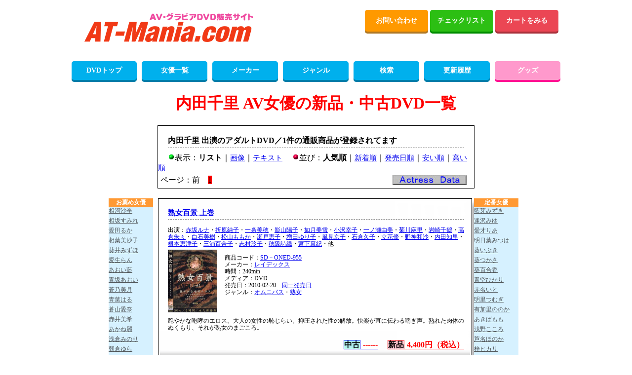

--- FILE ---
content_type: text/html; charset=UTF-8
request_url: https://www.at-mania.com/al/DVD/%E5%86%85%E7%94%B0%E5%8D%83%E9%87%8C/1.html
body_size: 22752
content:
<!DOCTYPE html>
<html lang="ja">
<head>
<meta charset="UTF-8" />
<meta name="Robots" content="INDEX,FOLLOW" />
<title>内田千里 AV女優のアダルトDVD商品一覧(人気順)－1商品－PAGE1 AT-Mania 新品・中古アダルトDVD通販・買取</title>
<meta name="description" content="内田千里 DVD通信販売商品一覧。AV女優のアダルトDVD通販商品をパッケージ画像と詳細情報(人気順)で紹介しているページの1ページ目です。内田千里(うちだちさと)の商品は、1件登録されています。新作・中古アダルトDVDの買取もしてます。" />
<meta name="keywords" content="内田千里,AV女優,AV,アダルト,通信販売,DVD,通販,パッケージ画像,新作,中古,買取" />
<meta name="twitter:card" content="summary" />
<meta name="twitter:site" content="@mania2daime" />
<meta property="og:locale" content="ja_JP" />
<meta property="og:site_name" content="AT-Mania" />
<meta property="og:url" content="https://www.at-mania.com/al/DVD/%E5%86%85%E7%94%B0%E5%8D%83%E9%87%8C/1.html" />
<meta property="og:title" content="内田千里さんの商品情報" />
<meta property="og:description" content="内田千里さんの新品・中古DVDの商品一覧です。新作から旧作まで、幅広くご紹介しています。" />
<meta property="og:image" content="https://www.at-mania.com/image/noface.jpg" />
<link rel="stylesheet" href="/jyoyu.css" />
<link rel="stylesheet" href="/listdsp.css" />
<link rel="stylesheet" href="/maincss.css" />
<script src="/jquery-3.5.1.min.js"></script>
<script src="/catalog3.js"></script>
<script src="/actpop.js"></script>
<script async src="https://www.googletagmanager.com/gtag/js?id=G-KSCZFHN8YR"></script>
<script>
  window.dataLayer = window.dataLayer || [];
  function gtag(){dataLayer.push(arguments);}
  gtag('js', new Date());

  gtag('config', 'G-KSCZFHN8YR');
</script>
</head>
<body>
<div id="container">
<div id="header2">
<div id="header_l">
<div id="header_img">
<a href="/top.php"><img src="/image/main_logo.png" alt="AT-Mania" width="400" height="115" /></a>
</div><!--header_img-->
</div><!--header_l-->

<div id="header_r">
<div class="flat-btn">
<a class="flat-btn-orenge" href="mailto:info@at-mania.com">お問い合わせ</a>
<a class="flat-btn-green" href="/checklist.php">チェックリスト</a>
<a class="flat-btn-h_red" href="/cago.php?md=PRE">カートをみる</a>
</div><!--flat-btn-->
</div><!--header_r-->
</div><!--header2-->

<div id="main_menu">
<ul class="main_menu_btn">
<li><a href="/top.php" class="dvd_menu">DVDトップ</a></li>
<li><a href="/actress-00.html" class="dvd_menu">女優一覧</a></li>
<li><a href="/maker50.php" class="dvd_menu">メーカー</a></li>
<li><a href="/mode.php" class="dvd_menu">ジャンル</a></li>
<li><a href="/search.php" class="dvd_menu">検索</a></li>
<li><a href="/update-1.html" class="dvd_menu">更新履歴</a></li>
<li><a href="/goods/" class="goods_menu">グッズ</a></li>
</ul>
</div><!--main_menu-->

<div style="clear:both;"></div>
</div><!-- container end -->

<div id='wrapper'>
<div id='header'>
</div><div id='navi'><h1>内田千里 AV女優の新品・中古DVD一覧</h1><div id='dbhead'><h2>内田千里 出演のアダルトDVD／1件の通販商品が登録されてます</h2><img src='/image/g.gif' alt='緑リスト' />表示：<b>リスト</b>｜<a href='/as/%E5%86%85%E7%94%B0%E5%8D%83%E9%87%8C/1.html' title='内田千里のアダルトDVD画像一覧'>画像</a>｜<a href='/at/%E5%86%85%E7%94%B0%E5%8D%83%E9%87%8C/1.html' title='内田千里のアダルトDVDテキスト一覧'>テキスト</a><img src='/image/l.gif' alt='赤リスト' />並び：<b>人気順</b>｜<a href='/ar/DVD/%E5%86%85%E7%94%B0%E5%8D%83%E9%87%8C/1.html' title='内田千里のアダルトDVDリスト新着順一覧'>新着順</a>｜<a href='/ah/DVD/%E5%86%85%E7%94%B0%E5%8D%83%E9%87%8C/1.html' title='内田千里のアダルトDVDリスト発売日順一覧'>発売日順</a>｜<a href='/ay/DVD/%E5%86%85%E7%94%B0%E5%8D%83%E9%87%8C/1.html' title='内田千里のアダルトDVDリスト金額が安い順一覧'>安い順</a>｜<a href='/ag/DVD/%E5%86%85%E7%94%B0%E5%8D%83%E9%87%8C/1.html' title='内田千里のアダルトDVDリスト金額が高い順一覧'>高い順</a><div id='pg'>ページ：前　<span class='bred'>1</span>　<div id="actressdata"><div><img id="trigger" src="/image/adata.jpg" alt="女優情報" /></div><div id="popup">内田千里(うちだちさと)<br />T157cm B83cm(Bカップ) W60cm H80cm<br /></div></div></div></div></div><div id='unit'><div id='contents'><div class='cnttop'><h2><a href='/DVD/ct/ONED955/'>熟女百景 上巻</a></h2></div><div class='dbdata'>  出演：<a href='/al/DVD/%E8%B5%A4%E5%9D%82%E3%83%AB%E3%83%8A/1.html' title='赤坂ルナ'>赤坂ルナ</a>・<a href='/al/DVD/%E6%8A%98%E5%8E%9F%E7%B4%94%E5%AD%90/1.html' title='折原純子'>折原純子</a>・<a href='/al/DVD/%E4%B8%80%E6%9D%A1%E7%BE%8E%E7%A9%82/1.html' title='一条美穂'>一条美穂</a>・<a href='/al/DVD/%E5%BD%B1%E5%B1%B1%E9%99%BD%E5%AD%90/1.html' title='影山陽子'>影山陽子</a>・<a href='/al/DVD/%E5%A6%82%E6%9C%88%E7%BE%8E%E9%9B%AA/1.html' title='如月美雪'>如月美雪</a>・<a href='/al/DVD/%E5%B0%8F%E6%B2%A2%E5%B9%B8%E5%AD%90/1.html' title='小沢幸子'>小沢幸子</a>・<a href='/al/DVD/%E4%B8%80%E3%83%8E%E7%80%AC%E7%94%B1%E7%BE%8E/1.html' title='一ノ瀬由美'>一ノ瀬由美</a>・<a href='/al/DVD/%E8%8F%8A%E5%B7%9D%E9%BA%BB%E9%87%8C/1.html' title='菊川麻里'>菊川麻里</a>・<a href='/al/DVD/%E5%B2%A9%E5%B4%8E%E5%8D%83%E9%B6%B4/1.html' title='岩崎千鶴'>岩崎千鶴</a>・<a href='/al/DVD/%E9%AB%98%E5%80%89%E6%9C%B1%E3%80%85/1.html' title='高倉朱々'>高倉朱々</a>・<a href='/al/DVD/%E7%99%BD%E7%9F%B3%E7%BE%8E%E6%A8%B9/1.html' title='白石美樹'>白石美樹</a>・<a href='/al/DVD/%E6%9D%BE%E5%B1%B1%E3%82%82%E3%82%82%E3%81%8B/1.html' title='松山ももか'>松山ももか</a>・<a href='/al/DVD/%E7%80%AC%E6%88%B8%E6%81%B5%E5%AD%90/1.html' title='瀬戸恵子'>瀬戸恵子</a>・<a href='/al/DVD/%E5%A2%97%E7%94%B0%E3%82%86%E3%82%8A%E5%AD%90/1.html' title='増田ゆり子'>増田ゆり子</a>・<a href='/al/DVD/%E9%A2%A8%E8%A6%8B%E4%BA%AC%E5%AD%90/1.html' title='風見京子'>風見京子</a>・<a href='/al/DVD/%E7%9F%B3%E5%80%89%E4%B9%85%E5%AD%90/1.html' title='石倉久子'>石倉久子</a>・<a href='/al/DVD/%E7%AB%8B%E8%8A%B1%E5%84%AA/1.html' title='立花優'>立花優</a>・<a href='/al/DVD/%E9%87%8E%E7%A5%9E%E5%92%8C%E6%B2%99/1.html' title='野神和沙'>野神和沙</a>・<a href='/al/DVD/%E5%86%85%E7%94%B0%E7%9F%A5%E9%87%8C/1.html' title='内田知里'>内田知里</a>・<a href='/al/DVD/%E6%A0%B9%E6%9C%AC%E6%81%B5%E6%B4%A5%E5%AD%90/1.html' title='根本恵津子'>根本恵津子</a>・<a href='/al/DVD/%E4%B8%89%E6%B5%A6%E7%99%BE%E5%90%88%E5%AD%90/1.html' title='三浦百合子'>三浦百合子</a>・<a href='/al/DVD/%E5%BF%97%E6%9D%91%E7%8E%B2%E5%AD%90/1.html' title='志村玲子'>志村玲子</a>・<a href='/al/DVD/%E7%A9%82%E9%98%AA%E8%A9%A9%E7%B9%94/1.html' title='穂阪詩織'>穂阪詩織</a>・<a href='/al/DVD/%E5%AE%AE%E4%B8%8B%E7%9C%9F%E7%B4%80/1.html' title='宮下真紀'>宮下真紀</a>・他<br /><a href='/DVD/ct/ONED955/' title='熟女百景 上巻'><img src='/image/DVD/small/vola04/oned955.jpg' alt='内田千里のDVD画像' width='100' /></a><br>商品コード：<a href='/sl/SD%EF%BC%8DONED-/1.html' title='同一品番一覧'>SD－ONED-955</a><br />メーカー：<a href='/ml/DVD/%E3%83%AC%E3%82%A4%E3%83%87%E3%83%83%E3%82%AF%E3%82%B9/1.html' title='レイデックス'>レイデックス</a><br />時間：240min<br />メディア：DVD<br />発売日：2010-02-20　<a href='/hl/osd2010g02g20/1.html'>同一発売日</a><br>ジャンル：<a href='/ge/%E3%82%AA%E3%83%A0%E3%83%8B%E3%83%90%E3%82%B9/1.html' title='オムニバス'>オムニバス</a>・<a href='/ge/%E7%86%9F%E5%A5%B3/1.html' title='熟女'>熟女</a><br /></div><div class='comment'>艶やかな咆哮のエロス。大人の女性の恥じらい。抑圧された性の解放。快楽が直に伝わる喘ぎ声。熟れた肉体のぬくもり、それが熟女のまごころ。</div><div class='cntbtm2'><br><span class='ched2'>中古</span><span class='charge2'>------</span><span class='ched'>新品</span><span class='charge'>4,400円（税込）</span></div><div class='pgtop'></div>ページ：前　<span class='bred'>1</span>　<div class='pgbtm'></div><div class='pgtop'></div><p>人気商品</p><div id="viewer">
<img src="/image/prevbutton.jpg" id="prevbutton" alt="prev">
<div id="itemlist">
<ul>
<li><a href='/DVD/ct/AB-MIAB562/' title='「私おばさんだけどいいの・・・？」地味な会社の先輩を誘ったら・・・猛烈じゅぽフェラからの情熱ベロキス性交 美咲かんな'><img src='/image/DVD/small/volb96/AB-miab562.jpg' alt='美咲かんなのDVD画像'></a><p>美咲かんな</p></li>
<li><a href='/DVD/ct/AB-HSODA104/' title='遠距離恋愛の彼女とゴムが破れても激しく中出しを続けた純愛絶倫性交 望実かなえ'><img src='/image/DVD/small/volb96/AB-hsoda104.jpg' alt='望実かなえのDVD画像'></a><p>望実かなえ</p></li>
<li><a href='/DVD/ct/AB-MGMQ165/' title='親友の彼女が責め痴女で親友の留守中にアナル開発されてメスイキさせられまくった僕。花守夏歩'><img src='/image/DVD/small/volb96/AB-mgmq165.jpg' alt='花守夏歩のDVD画像'></a><p>花守夏歩</p></li>
<li><a href='/DVD/ct/AB-9JUR061/' title='超大型新人 いち花 30歳 AV DEBUT'><img src='/image/DVD/small/volb96/AB-9jur061.jpg' alt='いち花のDVD画像'></a><p>いち花</p></li>
<li><a href='/DVD/ct/TM-NMSL010/' title='「あなた、見ないで…」夫の前で気が狂うほどイカされ続けた私。 美咲かんな'><img src='/image/DVD/small/volb96/TM-nmsl010.jpg' alt='美咲かんなのDVD画像'></a><p>美咲かんな</p></li>
<li><a href='/DVD/ct/AB-FJIN123/' title='キメセクの巣 Ncup巨乳アヘ顔 オナホ替りにガンギマリFUCK 望月乃々'><img src='/image/DVD/small/volb96/AB-fjin123.jpg' alt='望月乃々のDVD画像'></a><p>望月乃々</p></li>
<li><a href='/DVD/ct/TM-HODV22036/' title='「終電なくなっちゃったね・・・じゃあウチくる？」終電を逃して旦那さんが出張中の女上司の家にお泊まり不倫、誘惑発情された僕は興奮して朝までハメ続けた 葉月保奈美'><img src='/image/DVD/small/volb96/TM-hodv22036.jpg' alt='葉月保奈美のDVD画像'></a><p>葉月保奈美</p></li>
<li><a href='/DVD/ct/AB-MIAB609/' title='大嫌いなパワハラ店長の最愛の娘をバイト中にこっそり寝取りまくって中出し肉便器にしてやった 由衣陽菜'><img src='/image/DVD/small/volb96/AB-miab609.jpg' alt='由衣陽菜のDVD画像'></a><p>由衣陽菜</p></li>
<li><a href='/DVD/ct/NE-HNBR008/' title='社内で襲われた女上司 抑え込んだ理性が砕け散り涙目絶頂、何度も中出しされて快楽堕ち 壊れていく居場所 よしい美希'><img src='/image/DVD/small/volb95/NE-hnbr008.jpg' alt='よしい美希のDVD画像'></a><p>よしい美希</p></li>
<li><a href='/DVD/ct/NACT075/' title='根暗な姉貴は俺のチ○ポに興味津々！？ 花守夏歩'><img src='/image/DVD/small/volb95/nact075.jpg' alt='花守夏歩のDVD画像'></a><p>花守夏歩</p></li>
<li><a href='/DVD/ct/AB-DASS872/' title='チョー快感ッ ぐちょくちゃ愛液垂れながし 強○くぱぁ～おま○こ開発で連続ぶっ飛び 早漏とろマン見せつけ性交 姫咲はな'><img src='/image/DVD/small/volb95/AB-dass872.jpg' alt='姫咲はなのDVD画像'></a><p>姫咲はな</p></li>
<li><a href='/DVD/ct/SD-START476/' title='体液ズブ濡れでよがりイク極上のカラダ 汗・潮・涎全ての唯井汁を味わい堪能する5CORNER 唯井まひろ'><img src='/image/DVD/small/volb95/SD-start476.jpg' alt='唯井まひろのDVD画像'></a><p>唯井まひろ</p></li>
<li><a href='/DVD/ct/AB-SYKH172/' title='ブーツの美魔女とナマ交尾 即ズボチ〇ポの快感に美貌が蕩ける… しおりさん29歳'><img src='/image/DVD/small/volb95/AB-sykh172.jpg' alt='倉木しおりのDVD画像'></a><p>倉木しおり</p></li>
<li><a href='/DVD/ct/AB-MIDA475/' title='Qカップとヌキあり松竹梅サービスで常連客の下半身を癒してくれる銭湯の看板お姉さん Himari'><img src='/image/DVD/small/volb95/AB-mida475.jpg' alt='HimariのDVD画像'></a><p>Himari</p></li>
<li><a href='/DVD/ct/AB-MADV617/' title='叔父の巨根を溺愛 無防備が過ぎる巨乳な姪の過激誘惑 全裸よりSKBな透明バニー痴女のイキまくり杭打ち騎乗位 宍戸里帆'><img src='/image/DVD/small/volb95/AB-madv617.jpg' alt='宍戸里帆のDVD画像'></a><p>宍戸里帆</p></li>
</ul>
</div>
<img src="/image/nextbutton.jpg" id="nextbutton" alt="next">
</div>
<div class="clearfix">
</div>
<div class='pgbtm'></div></div><div id='listleft'><h3>お薦め女優</h3>
<ul>
<li><a href='/al/DVD/%E7%9B%B8%E6%B2%B3%E6%B2%99%E5%AD%A3/1.html' title='相河沙季'>相河沙季</a></li>
<li><a href='/al/DVD/%E7%9B%B8%E5%9D%82%E3%81%99%E3%81%BF%E3%82%8C/1.html' title='相坂すみれ'>相坂すみれ</a></li>
<li><a href='/al/DVD/%E6%84%9B%E7%94%B0%E3%82%8B%E3%81%8B/1.html' title='愛田るか'>愛田るか</a></li>
<li><a href='/al/DVD/%E7%9B%B8%E8%91%89%E7%BE%8E%E6%B2%99%E5%AD%90/1.html' title='相葉美沙子'>相葉美沙子</a></li>
<li><a href='/al/DVD/%E8%91%B5%E4%BA%95%E3%81%BF%E3%81%9A%E3%81%BB/1.html' title='葵井みずほ'>葵井みずほ</a></li>
<li><a href='/al/DVD/%E6%84%9B%E7%94%9F%E3%82%89%E3%82%93/1.html' title='愛生らん'>愛生らん</a></li>
<li><a href='/al/DVD/%E3%81%82%E3%81%8A%E3%81%84%E8%97%8D/1.html' title='あおい藍'>あおい藍</a></li>
<li><a href='/al/DVD/%E9%9D%92%E5%9D%82%E3%81%82%E3%81%8A%E3%81%84/1.html' title='青坂あおい'>青坂あおい</a></li>
<li><a href='/al/DVD/%E8%92%BC%E4%B9%83%E7%BE%8E%E6%9C%88/1.html' title='蒼乃美月'>蒼乃美月</a></li>
<li><a href='/al/DVD/%E9%9D%92%E8%91%89%E3%81%AF%E3%82%8B/1.html' title='青葉はる'>青葉はる</a></li>
<li><a href='/al/DVD/%E8%92%BC%E5%B1%B1%E6%84%9B%E5%A5%88/1.html' title='蒼山愛奈'>蒼山愛奈</a></li>
<li><a href='/al/DVD/%E8%B5%A4%E4%BA%95%E7%BE%8E%E5%B8%8C/1.html' title='赤井美希'>赤井美希</a></li>
<li><a href='/al/DVD/%E3%81%82%E3%81%8B%E3%81%AD%E9%BA%97/1.html' title='あかね麗'>あかね麗</a></li>
<li><a href='/al/DVD/%E6%B5%85%E5%80%89%E3%81%BF%E3%81%AE%E3%82%8A/1.html' title='浅倉みのり'>浅倉みのり</a></li>
<li><a href='/al/DVD/%E6%9C%9D%E5%80%89%E3%82%86%E3%82%89/1.html' title='朝倉ゆら'>朝倉ゆら</a></li>
<li><a href='/al/DVD/%E6%B5%85%E9%87%8E%E5%BF%83%E6%84%9B/1.html' title='浅野心愛'>浅野心愛</a></li>
<li><a href='/al/DVD/%E6%9C%9D%E5%A6%83%E3%82%8A%E3%81%8A/1.html' title='朝妃りお'>朝妃りお</a></li>
<li><a href='/al/DVD/%E6%9C%9D%E6%B5%B7%E6%B1%90/1.html' title='朝海汐'>朝海汐</a></li>
<li><a href='/al/DVD/%E8%8A%A6%E7%94%B0%E5%B8%8C%E7%A9%BA/1.html' title='芦田希空'>芦田希空</a></li>
<li><a href='/al/DVD/%E6%9D%B1%E3%81%B5%E3%81%86%E3%81%8B/1.html' title='東ふうか'>東ふうか</a></li>
<li><a href='/al/DVD/%E6%9D%B1%E5%AE%9F%E6%9E%9C/1.html' title='東実果'>東実果</a></li>
<li><a href='/al/DVD/%E8%B6%B3%E7%AB%8B%E7%BE%8E%E7%B7%92/1.html' title='足立美緒'>足立美緒</a></li>
<li><a href='/al/DVD/%E7%94%98%E4%BA%95%E3%81%8F%E3%82%8B%E3%81%BF/1.html' title='甘井くるみ'>甘井くるみ</a></li>
<li><a href='/al/DVD/%E5%A4%A9%E7%A5%9E%E7%BE%BD%E8%A1%A3/1.html' title='天神羽衣'>天神羽衣</a></li>
<li><a href='/al/DVD/%E5%A4%A9%E6%B2%A2%E3%82%8A%E3%82%93/1.html' title='天沢りん'>天沢りん</a></li>
<li><a href='/al/DVD/%E5%A4%A9%E9%9F%B3%E3%81%8B%E3%82%93%E3%81%AA/1.html' title='天音かんな'>天音かんな</a></li>
<li><a href='/al/DVD/%E5%BC%A5%E3%81%BF%E3%81%84%E3%81%95/1.html' title='弥みいさ'>弥みいさ</a></li>
<li><a href='/al/DVD/%E5%A4%A9%E9%9F%B3%E3%83%9F%E3%82%B7%E3%82%A7%E3%83%AB/1.html' title='天音ミシェル'>天音ミシェル</a></li>
<li><a href='/al/DVD/%E5%A4%A9%E9%9F%B3%E3%82%8B%E3%81%AA/1.html' title='天音るな'>天音るな</a></li>
<li><a href='/al/DVD/%E5%A4%A9%E9%87%8E%E8%8A%B1%E4%B9%83/1.html' title='天野花乃'>天野花乃</a></li>
<li><a href='/al/DVD/%E5%A4%A9%E5%AE%AE%E3%81%8B%E3%81%99%E3%81%BF/1.html' title='天宮かすみ'>天宮かすみ</a></li>
<li><a href='/al/DVD/%E7%B6%BE%E7%80%AC%E3%81%93%E3%81%A8%E3%81%AD/1.html' title='綾瀬ことね'>綾瀬ことね</a></li>
<li><a href='/al/DVD/%E7%B6%BE%E7%80%AC%E5%A4%A9/1.html' title='綾瀬天'>綾瀬天</a></li>
<li><a href='/al/DVD/%E7%B6%BE%E7%80%AC%E3%81%BE%E3%82%8A%E3%81%82/1.html' title='綾瀬まりあ'>綾瀬まりあ</a></li>
<li><a href='/al/DVD/%E7%B6%BE%E7%BE%8E%E3%81%AA%E3%81%AA/1.html' title='綾美なな'>綾美なな</a></li>
<li><a href='/al/DVD/%E6%96%B0%E5%B7%9D%E7%A9%BA/1.html' title='新川空'>新川空</a></li>
<li><a href='/al/DVD/%E5%AE%89%E6%96%89%E6%84%9B%E7%B5%90/1.html' title='安斉愛結'>安斉愛結</a></li>
<li><a href='/al/DVD/%E3%81%82%E3%82%93%E3%81%A5%E6%9D%8F/1.html' title='あんづ杏'>あんづ杏</a></li>
<li><a href='/al/DVD/%E5%AE%89%E8%97%A4%E3%81%BF%E3%81%A4/1.html' title='安藤みつ'>安藤みつ</a></li>
<li><a href='/al/DVD/%E7%94%9F%E7%94%B0%E3%81%95%E3%81%AA/1.html' title='生田さな'>生田さな</a></li>
<li><a href='/al/DVD/%E7%94%9F%E7%94%B0%E5%84%AA%E6%A2%A8/1.html' title='生田優梨'>生田優梨</a></li>
<li><a href='/al/DVD/%E6%B1%A0%E4%B8%8A%E4%B9%99%E8%91%89/1.html' title='池上乙葉'>池上乙葉</a></li>
<li><a href='/al/DVD/%E7%9F%B3%E4%BA%95%E6%81%8B%E8%8A%B1/1.html' title='石井恋花'>石井恋花</a></li>
<li><a href='/al/DVD/%E7%9F%B3%E5%8E%9F%E9%9D%92/1.html' title='石原青'>石原青</a></li>
<li><a href='/al/DVD/%E6%B3%89%E3%82%82%E3%82%82%E3%81%8B/1.html' title='泉ももか'>泉ももか</a></li>
<li><a href='/al/DVD/%E3%81%84%E3%81%A1%E8%8A%B1/1.html' title='いち花'>いち花</a></li>
<li><a href='/al/DVD/%E5%B8%82%E7%80%AC%E3%81%82%E3%81%84%E3%82%8A/1.html' title='市瀬あいり'>市瀬あいり</a></li>
<li><a href='/al/DVD/%E4%B8%80%E3%83%8E%E7%80%AC%E3%81%82%E3%81%8A%E3%81%84/1.html' title='一ノ瀬あおい'>一ノ瀬あおい</a></li>
<li><a href='/al/DVD/%E4%B8%80%E5%AE%AE%E3%82%8B%E3%81%84/1.html' title='一宮るい'>一宮るい</a></li>
<li><a href='/al/DVD/%E7%B3%B8%E4%BA%95%E7%91%A0%E8%8A%B1/1.html' title='糸井瑠花'>糸井瑠花</a></li>
<li><a href='/al/DVD/%E7%B3%B8%E7%9F%A2%E3%82%81%E3%81%84/1.html' title='糸矢めい'>糸矢めい</a></li>
<li><a href='/al/DVD/%E7%A8%B2%E6%A3%AE%E3%81%82%E3%81%BF/1.html' title='稲森あみ'>稲森あみ</a></li>
<li><a href='/al/DVD/%E4%BA%95%E4%B8%8A%E3%82%82%E3%82%82/1.html' title='井上もも'>井上もも</a></li>
<li><a href='/al/DVD/%E4%BB%8A%E4%BA%95%E7%BE%8E%E5%84%AA/1.html' title='今井美優'>今井美優</a></li>
<li><a href='/al/DVD/%E4%BB%8A%E7%94%B0%E5%85%89/1.html' title='今田光'>今田光</a></li>
<li><a href='/al/DVD/%E5%85%A5%E7%94%B0%E7%9C%9F%E7%B6%BE/1.html' title='入田真綾'>入田真綾</a></li>
<li><a href='/al/DVD/%E7%BE%BD%E5%B7%9D%E3%82%8B%E3%82%8B/1.html' title='羽川るる'>羽川るる</a></li>
<li><a href='/al/DVD/%E5%85%8E%E7%BE%8E%E3%81%8B%E3%82%8C%E3%82%93/1.html' title='兎美かれん'>兎美かれん</a></li>
<li><a href='/al/DVD/%E5%AE%87%E4%BD%90%E7%BE%8E%E3%81%99%E3%81%84/1.html' title='宇佐美すい'>宇佐美すい</a></li>
<li><a href='/al/DVD/%E8%87%BC%E4%BA%95%E3%83%AA%E3%82%AB/1.html' title='臼井リカ'>臼井リカ</a></li>
<li><a href='/al/DVD/%E6%A2%85%E7%94%B0%E3%81%BF%E3%81%AA%E3%81%BF/1.html' title='梅田みなみ'>梅田みなみ</a></li>
<li><a href='/al/DVD/%E6%B5%A6%E4%B8%8A%E3%81%B2%E3%81%AE%E3%82%8A/1.html' title='浦上ひのり'>浦上ひのり</a></li>
<li><a href='/al/DVD/%E7%B5%B5%E6%81%8B%E7%A9%BA/1.html' title='絵恋空'>絵恋空</a></li>
<li><a href='/al/DVD/%E9%80%A2%E5%9D%82%E5%B8%8C%E7%A9%82/1.html' title='逢坂希穂'>逢坂希穂</a></li>
<li><a href='/al/DVD/%E5%B0%8F%E7%AC%A0%E5%8E%9F%E8%8F%9C%E4%B9%83/1.html' title='小笠原菜乃'>小笠原菜乃</a></li>
<li><a href='/al/DVD/%E5%B0%8F%E6%B2%A2%E8%8F%9C%E7%A9%82/1.html' title='小沢菜穂'>小沢菜穂</a></li>
<li><a href='/al/DVD/%E9%9F%B3%E7%84%A1%E9%88%B4/1.html' title='音無鈴'>音無鈴</a></li>
<li><a href='/al/DVD/%E5%B0%8F%E9%87%8E%E3%82%8A%E3%82%93%E3%81%8B/1.html' title='小野りんか'>小野りんか</a></li>
<li><a href='/al/DVD/%E9%A6%99%E5%B7%9D%E3%81%82%E3%82%93%E3%81%9A/1.html' title='香川あんず'>香川あんず</a></li>
<li><a href='/al/DVD/%E7%A5%9E%E6%A5%BD%E5%9D%82%E3%82%81%E3%82%8B/1.html' title='神楽坂める'>神楽坂める</a></li>
<li><a href='/al/DVD/%E6%9F%8F%E6%9C%A8%E3%81%B5%E3%81%BF%E3%81%8B/1.html' title='柏木ふみか'>柏木ふみか</a></li>
<li><a href='/al/DVD/%E6%9E%9C%E6%B3%A2%E3%81%82%E3%81%9A%E3%81%95/1.html' title='果波あずさ'>果波あずさ</a></li>
<li><a href='/al/DVD/%E5%A5%8F%E6%B5%B7%E9%BA%BB%E8%A1%A3/1.html' title='奏海麻衣'>奏海麻衣</a></li>
<li><a href='/al/DVD/%E7%A5%9E%E6%9C%A8%E8%98%AD/1.html' title='神木蘭'>神木蘭</a></li>
<li><a href='/al/DVD/%E7%A5%9E%E6%9D%91%E3%81%95%E3%81%A4%E3%81%8D/1.html' title='神村さつき'>神村さつき</a></li>
<li><a href='/al/DVD/%E5%B7%9D%E4%B8%8A%E3%81%97%E3%81%9A%E3%81%8F/1.html' title='川上しずく'>川上しずく</a></li>
<li><a href='/al/DVD/%E6%B2%B3%E5%8C%97%E7%AC%91%E8%8C%89/1.html' title='河北笑茉'>河北笑茉</a></li>
<li><a href='/al/DVD/%E5%B7%9D%E5%8F%A3%E6%A1%9C/1.html' title='川口桜'>川口桜</a></li>
<li><a href='/al/DVD/%E5%B7%9D%E5%8F%A3%E4%B9%83%E3%80%85%E8%8F%AF/1.html' title='川口乃々華'>川口乃々華</a></li>
<li><a href='/al/DVD/%E5%B7%9D%E5%B4%8E%E5%A5%88%E3%80%85/1.html' title='川崎奈々'>川崎奈々</a></li>
<li><a href='/al/DVD/%E5%8C%97%E5%B7%9D%E9%81%A5/1.html' title='北川遥'>北川遥</a></li>
<li><a href='/al/DVD/%E5%8C%97%E6%9D%91%E6%B5%B7%E6%99%BA/1.html' title='北村海智'>北村海智</a></li>
<li><a href='/al/DVD/%E5%90%89%E7%80%AC%E8%91%B5/1.html' title='吉瀬葵'>吉瀬葵</a></li>
<li><a href='/al/DVD/%E6%9C%A8%E6%9D%91%E6%84%9B%E5%BF%83/1.html' title='木村愛心'>木村愛心</a></li>
<li><a href='/al/DVD/%E4%BA%AC%E9%A6%99%E6%A0%9E/1.html' title='京香栞'>京香栞</a></li>
<li><a href='/al/DVD/%E8%BC%9D%E6%98%9F%E3%81%8D%E3%82%89/1.html' title='輝星きら'>輝星きら</a></li>
<li><a href='/al/DVD/%E9%BB%92%E6%9C%A8%E3%82%8C%E3%81%84%E3%81%AA/1.html' title='黒木れいな'>黒木れいな</a></li>
<li><a href='/al/DVD/%E9%BB%92%E5%92%B2%E8%8F%AF/1.html' title='黒咲華'>黒咲華</a></li>
<li><a href='/al/DVD/%E6%81%8B%E5%B7%9D%E3%81%93%E3%82%82%E3%82%82/1.html' title='恋川こもも'>恋川こもも</a></li>
<li><a href='/al/DVD/%E5%B0%8F%E6%B3%89%E3%81%AA%E3%81%8E%E3%81%95/1.html' title='小泉なぎさ'>小泉なぎさ</a></li>
<li><a href='/al/DVD/%E6%81%8B%E6%B8%95%E3%82%82%E3%82%82%E3%81%AA/1.html' title='恋渕ももな'>恋渕ももな</a></li>
<li><a href='/al/DVD/%E7%A5%9E%E5%96%9C%E3%83%9F%E3%82%A2/1.html' title='神喜ミア'>神喜ミア</a></li>
<li><a href='/al/DVD/%E5%B0%8F%E5%9D%82%E7%92%B0%E5%A5%88/1.html' title='小坂環奈'>小坂環奈</a></li>
<li><a href='/al/DVD/%E5%B0%8F%E9%88%B4%E3%81%BF%E3%81%8B%E3%82%93/1.html' title='小鈴みかん'>小鈴みかん</a></li>
<li><a href='/al/DVD/%E5%B0%8F%E8%B0%B7%E8%88%9E%E8%8A%B1/1.html' title='小谷舞花'>小谷舞花</a></li>
<li><a href='/al/DVD/%E5%8F%A4%E6%9D%B1%E3%81%BE%E3%82%8A%E3%81%93/1.html' title='古東まりこ'>古東まりこ</a></li>
<li><a href='/al/DVD/%E6%9C%A8%E9%87%8E%E3%80%85%E8%91%89%E3%81%88%E3%82%8A%E3%81%8B/1.html' title='木野々葉えりか'>木野々葉えりか</a></li>
<li><a href='/al/DVD/%E5%B0%8F%E9%B3%A9%E3%82%8B%E3%82%8A/1.html' title='小鳩るり'>小鳩るり</a></li>
<li><a href='/al/DVD/%E5%B0%8F%E6%9D%BE%E6%9C%AC%E6%9E%9C/1.html' title='小松本果'>小松本果</a></li>
<li><a href='/al/DVD/%E5%B0%8F%E5%AE%AE%E3%81%8B%E3%81%8A%E3%82%8B/1.html' title='小宮かおる'>小宮かおる</a></li>
<li><a href='/al/DVD/%E6%96%8E%E6%9C%A8%E9%A6%99%E4%BD%8F/1.html' title='斎木香住'>斎木香住</a></li>
<li><a href='/al/DVD/%E9%BD%8B%E9%BD%8B%E3%81%84%E3%81%A4%E3%81%8D/1.html' title='齋齋いつき'>齋齋いつき</a></li>
<li><a href='/al/DVD/%E6%96%89%E8%97%A4%E5%B8%86%E5%A4%8F/1.html' title='斉藤帆夏'>斉藤帆夏</a></li>
<li><a href='/al/DVD/%E4%BD%90%E4%BC%AF%E3%82%8C%E3%82%93%E3%81%8B/1.html' title='佐伯れんか'>佐伯れんか</a></li>
<li><a href='/al/DVD/%E5%9D%82%E4%BA%95%E7%BE%8E%E6%A1%9C/1.html' title='坂井美桜'>坂井美桜</a></li>
<li><a href='/al/DVD/%E5%A0%BA%E3%82%82%E3%81%8B/1.html' title='堺もか'>堺もか</a></li>
<li><a href='/al/DVD/%E4%BD%90%E4%B9%85%E9%96%93%E3%81%A4%E3%81%AA/1.html' title='佐久間つな'>佐久間つな</a></li>
<li><a href='/al/DVD/%E6%A1%9C%E4%BA%95%E3%82%8C%E3%81%82/1.html' title='桜井れあ'>桜井れあ</a></li>
<li><a href='/al/DVD/%E6%A1%9C%E3%81%8B%E3%81%AA/1.html' title='桜かな'>桜かな</a></li>
<li><a href='/al/DVD/%E6%AB%BB%E6%9C%A8%E3%81%BF%E3%81%AA%E3%81%A8/1.html' title='櫻木みなと'>櫻木みなと</a></li>
<li><a href='/al/DVD/%E6%A1%9C%E5%9D%82%E3%81%A1%E3%82%80/1.html' title='桜坂ちむ'>桜坂ちむ</a></li>
<li><a href='/al/DVD/%E6%A1%9C%E9%87%8E%E6%A1%83/1.html' title='桜野桃'>桜野桃</a></li>
<li><a href='/al/DVD/%E6%A1%9C%E4%B9%83%E3%82%8A%E3%81%AE/1.html' title='桜乃りの'>桜乃りの</a></li>
<li><a href='/al/DVD/%E6%A1%9C%E5%BA%AD%E3%82%82%E3%82%82%E3%81%AA/1.html' title='桜庭ももな'>桜庭ももな</a></li>
<li><a href='/al/DVD/%E6%A1%9C%E3%81%BF%E3%81%8A/1.html' title='桜みお'>桜みお</a></li>
<li><a href='/al/DVD/%E6%A1%9C%E3%82%86%E3%81%AE/1.html' title='桜ゆの'>桜ゆの</a></li>
<li><a href='/al/DVD/%E6%A1%9C%E3%82%8A%E3%82%87%E3%81%86%E3%81%8B/1.html' title='桜りょうか'>桜りょうか</a></li>
<li><a href='/al/DVD/%E7%AC%B9%E5%80%89%E5%BD%A9/1.html' title='笹倉彩'>笹倉彩</a></li>
<li><a href='/al/DVD/%E7%B4%97%E6%9C%88%E3%81%95%E3%81%8F%E3%82%89/1.html' title='紗月さくら'>紗月さくら</a></li>
<li><a href='/al/DVD/%E5%BD%A9%E6%9C%88%E4%B8%83%E7%B7%92/1.html' title='彩月七緒'>彩月七緒</a></li>
<li><a href='/al/DVD/%E4%BD%90%E8%97%A4%E8%A1%A3%E6%A0%9E/1.html' title='佐藤衣栞'>佐藤衣栞</a></li>
<li><a href='/al/DVD/%E4%BD%90%E8%97%A4%E6%84%9B%E7%91%A0/1.html' title='佐藤愛瑠'>佐藤愛瑠</a></li>
<li><a href='/al/DVD/%E4%BD%90%E9%87%8E%E7%A7%8B%E5%B8%86/1.html' title='佐野秋帆'>佐野秋帆</a></li>
<li><a href='/al/DVD/%E4%BD%90%E9%87%8E%E3%82%8A%E3%81%8B/1.html' title='佐野りか'>佐野りか</a></li>
<li><a href='/al/DVD/%E7%B4%97%E5%BC%A5%E4%BD%B3/1.html' title='紗弥佳'>紗弥佳</a></li>
<li><a href='/al/DVD/%E4%BD%90%E5%B1%B1%E7%94%B1%E4%BE%9D/1.html' title='佐山由依'>佐山由依</a></li>
<li><a href='/al/DVD/%E4%B8%89%E6%9C%A8%E7%92%B0%E5%A5%88/1.html' title='三木環奈'>三木環奈</a></li>
<li><a href='/al/DVD/%E6%A4%8E%E5%90%8D%E3%81%AA%E3%81%AA%E3%81%BF/1.html' title='椎名ななみ'>椎名ななみ</a></li>
<li><a href='/al/DVD/%E7%B4%AB%E6%9C%88%E3%81%BF%E3%82%84%E3%81%B3/1.html' title='紫月みやび'>紫月みやび</a></li>
<li><a href='/al/DVD/%E7%B4%AB%E5%A0%82%E3%82%8B%E3%81%84/1.html' title='紫堂るい'>紫堂るい</a></li>
<li><a href='/al/DVD/%E6%9D%B1%E9%9B%B2%E3%81%A4%E3%81%B0%E3%81%8D/1.html' title='東雲つばき'>東雲つばき</a></li>
<li><a href='/al/DVD/%E7%AF%A0%E5%8E%9F%E3%81%84%E3%82%88/1.html' title='篠原いよ'>篠原いよ</a></li>
<li><a href='/al/DVD/%E5%9B%9B%E4%B9%83%E5%AE%AE%E3%82%82%E3%82%82/1.html' title='四乃宮もも'>四乃宮もも</a></li>
<li><a href='/al/DVD/%E7%AF%A0%E5%AE%AE%E3%82%8B%E3%81%84/1.html' title='篠宮るい'>篠宮るい</a></li>
<li><a href='/al/DVD/%E6%9F%B4%E5%B4%8E%E3%81%AF%E3%82%8B/1.html' title='柴崎はる'>柴崎はる</a></li>
<li><a href='/al/DVD/%E6%B8%8B%E6%B2%A2%E3%82%8A%E3%81%88%E3%82%8B/1.html' title='渋沢りえる'>渋沢りえる</a></li>
<li><a href='/al/DVD/%E9%87%88%E3%82%A2%E3%83%AA%E3%82%B9/1.html' title='釈アリス'>釈アリス</a></li>
<li><a href='/al/DVD/%E6%BD%A4%E3%81%86%E3%82%8B%E3%82%8B/1.html' title='潤うるる'>潤うるる</a></li>
<li><a href='/al/DVD/%E5%9F%8E%E3%83%B6%E5%B4%8E%E7%99%BE%E7%80%AC/1.html' title='城ヶ崎百瀬'>城ヶ崎百瀬</a></li>
<li><a href='/al/DVD/%E7%99%BD%E7%9F%B3%E3%81%AA%E3%81%BF/1.html' title='白石なみ'>白石なみ</a></li>
<li><a href='/al/DVD/%E7%99%BD%E5%B2%A9%E5%86%AC%E8%90%8C/1.html' title='白岩冬萌'>白岩冬萌</a></li>
<li><a href='/al/DVD/%E7%99%BD%E7%BE%BD%E8%88%9E%E8%8F%9C/1.html' title='白羽舞菜'>白羽舞菜</a></li>
<li><a href='/al/DVD/%E7%99%BD%E6%B5%9C%E6%9E%9C%E6%AD%A9/1.html' title='白浜果歩'>白浜果歩</a></li>
<li><a href='/al/DVD/%E7%99%BD%E5%B3%B0%E9%83%81%E7%BE%8E/1.html' title='白峰郁美'>白峰郁美</a></li>
<li><a href='/al/DVD/%E7%99%BD%E9%9B%AA%E3%81%B2%E3%81%AA%E3%81%AE/1.html' title='白雪ひなの'>白雪ひなの</a></li>
<li><a href='/al/DVD/%E7%99%BD%E9%9B%AA%E7%BE%8E%E6%9C%88/1.html' title='白雪美月'>白雪美月</a></li>
<li><a href='/al/DVD/%E7%99%BD%E5%92%B2%E7%92%83%E9%9F%B3/1.html' title='白咲璃音'>白咲璃音</a></li>
<li><a href='/al/DVD/%E6%9D%89%E5%B4%8E%E7%BE%8E%E7%B4%97/1.html' title='杉崎美紗'>杉崎美紗</a></li>
<li><a href='/al/DVD/%E6%B6%BC%E9%A2%A8%E3%81%86%E3%81%84/1.html' title='涼風うい'>涼風うい</a></li>
<li><a href='/al/DVD/%E9%88%B4%E6%B2%B3%E3%82%81%E3%81%90%E3%81%BF/1.html' title='鈴河めぐみ'>鈴河めぐみ</a></li>
<li><a href='/al/DVD/%E6%B6%BC%E8%8F%9C%E6%B3%A2%E7%BE%8E/1.html' title='涼菜波美'>涼菜波美</a></li>
<li><a href='/al/DVD/%E9%88%B4%E9%9F%B3%E3%81%BE%E3%82%86/1.html' title='鈴音まゆ'>鈴音まゆ</a></li>
<li><a href='/al/DVD/%E6%B6%BC%E5%AE%AE%E3%82%8B%E3%81%AA/1.html' title='涼宮るな'>涼宮るな</a></li>
<li><a href='/al/DVD/%E6%BE%84%E6%B2%B3%E7%BE%8E%E8%8A%B1/1.html' title='澄河美花'>澄河美花</a></li>
<li><a href='/al/DVD/%E9%B7%B2%E8%A6%8B%E3%81%99%E3%81%BF%E3%82%8C/1.html' title='鷲見すみれ'>鷲見すみれ</a></li>
<li><a href='/al/DVD/%E6%B8%85%E9%87%8E%E5%92%B2/1.html' title='清野咲'>清野咲</a></li>
<li><a href='/al/DVD/%E7%80%AC%E7%B7%92%E5%87%9B/1.html' title='瀬緒凛'>瀬緒凛</a></li>
<li><a href='/al/DVD/%E5%96%84%E5%A0%B4%E3%81%BE%E3%81%BF/1.html' title='善場まみ'>善場まみ</a></li>
<li><a href='/al/DVD/SOA/1.html' title='Soa'>Soa</a></li>
<li><a href='/al/DVD/%E9%AB%98%E5%9F%8E%E3%81%AA%E3%81%8E%E3%81%95/1.html' title='高城なぎさ'>高城なぎさ</a></li>
<li><a href='/al/DVD/%E6%BB%9D%E5%B7%9D%E3%81%99%E3%81%BF%E3%82%8C/1.html' title='滝川すみれ'>滝川すみれ</a></li>
<li><a href='/al/DVD/%E7%80%A7%E6%9C%AC%E3%81%8F%E3%82%8B%E3%81%BF/1.html' title='瀧本くるみ'>瀧本くるみ</a></li>
<li><a href='/al/DVD/%E7%80%A7%E6%9C%AC%E9%9B%AB%E8%91%89/1.html' title='瀧本雫葉'>瀧本雫葉</a></li>
<li><a href='/al/DVD/%E6%A9%98%E3%81%84%E3%81%8A%E3%82%8A/1.html' title='橘いおり'>橘いおり</a></li>
<li><a href='/al/DVD/%E8%B0%B7%E6%9D%91%E5%87%AA%E5%92%B2/1.html' title='谷村凪咲'>谷村凪咲</a></li>
<li><a href='/al/DVD/%E7%8E%89%E4%BA%95%E6%99%B4%E9%A6%99/1.html' title='玉井晴香'>玉井晴香</a></li>
<li><a href='/al/DVD/%E5%A3%87%E7%8E%B2%E5%A5%88/1.html' title='壇玲奈'>壇玲奈</a></li>
<li><a href='/al/DVD/%E5%8D%83%E5%92%B2%E3%81%A1%E3%81%AA/1.html' title='千咲ちな'>千咲ちな</a></li>
<li><a href='/al/DVD/%E5%8D%83%E8%91%89%E5%84%AA%E8%8A%B1/1.html' title='千葉優花'>千葉優花</a></li>
<li><a href='/al/DVD/%E7%9F%A5%E8%89%AF%E3%81%BF%E3%81%8B/1.html' title='知良みか'>知良みか</a></li>
<li><a href='/al/DVD/%E5%A1%9A%E6%9C%AC%E3%81%95%E3%82%84/1.html' title='塚本さや'>塚本さや</a></li>
<li><a href='/al/DVD/%E6%9C%88%E5%9F%8E%E3%82%8A%E3%82%8A%E9%A6%99/1.html' title='月城りり香'>月城りり香</a></li>
<li><a href='/al/DVD/%E6%9C%88%E4%B9%83%E3%81%93%E3%81%A8%E3%81%AD/1.html' title='月乃ことね'>月乃ことね</a></li>
<li><a href='/al/DVD/%E8%BE%BB%E9%87%8E%E3%82%86%E3%81%84/1.html' title='辻野ゆい'>辻野ゆい</a></li>
<li><a href='/al/DVD/%E6%A4%BF%E7%B4%97%E6%9E%9D/1.html' title='椿紗枝'>椿紗枝</a></li>
<li><a href='/al/DVD/%E6%9D%B1%E6%9D%A1%E5%AE%9F%E6%BE%AA/1.html' title='東条実澪'>東条実澪</a></li>
<li><a href='/al/DVD/%E5%A1%94%E4%B9%83%E8%8A%B1%E9%88%B4/1.html' title='塔乃花鈴'>塔乃花鈴</a></li>
<li><a href='/al/DVD/%E5%8D%81%E5%B7%9D%E3%81%82%E3%82%8A%E3%81%95/1.html' title='十川ありさ'>十川ありさ</a></li>
<li><a href='/al/DVD/%E8%B1%8A%E7%94%B0%E6%80%9C%E8%8A%B1/1.html' title='豊田怜花'>豊田怜花</a></li>
<li><a href='/al/DVD/%E6%B0%B8%E7%80%AC%E3%81%8B%E3%82%8C%E3%82%93/1.html' title='永瀬かれん'>永瀬かれん</a></li>
<li><a href='/al/DVD/%E7%9B%9B%E6%B0%B8%E3%81%84%E3%82%8D%E3%81%AF/1.html' title='盛永いろは'>盛永いろは</a></li>
<li><a href='/al/DVD/%E4%B8%AD%E6%A3%AE%E3%81%AA%E3%81%AA%E3%81%BF/1.html' title='中森ななみ'>中森ななみ</a></li>
<li><a href='/al/DVD/%E5%87%AA%E5%92%B2%E3%81%82%E3%81%8A%E3%81%84/1.html' title='凪咲あおい'>凪咲あおい</a></li>
<li><a href='/al/DVD/%E6%B8%9A%E6%81%8B%E7%94%9F/1.html' title='渚恋生'>渚恋生</a></li>
<li><a href='/al/DVD/%E5%A4%8F%E8%89%B2%E3%81%BF%E3%81%8B/1.html' title='夏色みか'>夏色みか</a></li>
<li><a href='/al/DVD/%E5%A4%8F%E7%94%9F%E3%81%AA%E3%81%A4/1.html' title='夏生なつ'>夏生なつ</a></li>
<li><a href='/al/DVD/%E5%A4%8F%E7%9B%AE%E3%81%BE%E3%81%93/1.html' title='夏目まこ'>夏目まこ</a></li>
<li><a href='/al/DVD/%E5%A4%8F%E7%9B%AE%E7%8E%B2%E9%A6%99/1.html' title='夏目玲香'>夏目玲香</a></li>
<li><a href='/al/DVD/%E4%B8%83%E7%80%AC%E5%B7%9D%E9%81%A5/1.html' title='七瀬川遥'>七瀬川遥</a></li>
<li><a href='/al/DVD/%E4%B8%83%E7%80%AC%E8%98%AD/1.html' title='七瀬蘭'>七瀬蘭</a></li>
<li><a href='/al/DVD/%E4%B8%83%E8%97%A4%E5%84%AA%E4%BA%9C/1.html' title='七藤優亜'>七藤優亜</a></li>
<li><a href='/al/DVD/%E4%B8%83%E6%B5%B7%E9%82%A3%E7%BE%8E/1.html' title='七海那美'>七海那美</a></li>
<li><a href='/al/DVD/%E5%8D%97%E6%B3%A2%E6%98%8E%E8%8A%B1/1.html' title='南波明花'>南波明花</a></li>
<li><a href='/al/DVD/%E6%96%B0%E5%A6%BB%E3%82%86%E3%81%86%E3%81%8B/1.html' title='新妻ゆうか'>新妻ゆうか</a></li>
<li><a href='/al/DVD/%E8%A5%BF%E9%87%8E%E4%B9%99%E9%9F%B3/1.html' title='西野乙音'>西野乙音</a></li>
<li><a href='/al/DVD/%E6%96%B0%E7%94%B0%E5%A5%BD%E5%AE%9F/1.html' title='新田好実'>新田好実</a></li>
<li><a href='/al/DVD/%E9%87%8E%E4%B8%8A%E3%81%97%E3%81%8A%E3%82%8A/1.html' title='野上しおり'>野上しおり</a></li>
<li><a href='/al/DVD/%E9%87%8E%E3%80%85%E8%8A%B1%E3%81%95%E3%82%8F/1.html' title='野々花さわ'>野々花さわ</a></li>
<li><a href='/al/DVD/%E9%87%8E%E5%AE%AE%E3%81%82%E3%82%93/1.html' title='野宮あん'>野宮あん</a></li>
<li><a href='/al/DVD/%E9%95%B7%E8%B0%B7%E5%B7%9D%E3%82%8C%E3%81%84%E3%81%BF/1.html' title='長谷川れいみ'>長谷川れいみ</a></li>
<li><a href='/al/DVD/%E7%BE%BD%E6%9C%88%E6%9E%9C%E9%9F%B3/1.html' title='羽月果音'>羽月果音</a></li>
<li><a href='/al/DVD/%E8%91%89%E6%9C%88%E4%BF%9D%E5%A5%88%E7%BE%8E/1.html' title='葉月保奈美'>葉月保奈美</a></li>
<li><a href='/al/DVD/%E5%88%9D%E7%BE%8E%E3%81%AA%E3%81%AE%E3%81%8B/1.html' title='初美なのか'>初美なのか</a></li>
<li><a href='/al/DVD/%E8%8A%B1%E3%82%A2%E3%83%AA%E3%82%B9/1.html' title='花アリス'>花アリス</a></li>
<li><a href='/al/DVD/%E8%8A%B1%E5%92%B2%E3%81%97%E3%81%BB/1.html' title='花咲しほ'>花咲しほ</a></li>
<li><a href='/al/DVD/%E8%8A%B1%E5%92%B2%E6%BE%AA/1.html' title='花咲澪'>花咲澪</a></li>
<li><a href='/al/DVD/%E8%8A%B1%E9%87%8C%E3%82%A2%E3%82%AB%E3%83%AA/1.html' title='花里アカリ'>花里アカリ</a></li>
<li><a href='/al/DVD/%E8%8A%B1%E5%AE%AE%E3%81%8D%E3%82%87%E3%81%86%E3%81%93/1.html' title='花宮きょうこ'>花宮きょうこ</a></li>
<li><a href='/al/DVD/%E6%B5%9C%E8%BE%BA%E3%82%84%E3%82%88%E3%81%84/1.html' title='浜辺やよい'>浜辺やよい</a></li>
<li><a href='/al/DVD/%E6%9E%97%E8%8A%BD%E4%BE%9D/1.html' title='林芽依'>林芽依</a></li>
<li><a href='/al/DVD/%E6%98%A5%E4%B9%83%E3%82%8B%E3%82%8B/1.html' title='春乃るる'>春乃るる</a></li>
<li><a href='/al/DVD/%E7%91%B6%E7%9C%9F%E7%94%B1%E9%A6%99/1.html' title='瑶真由香'>瑶真由香</a></li>
<li><a href='/al/DVD/%E9%9B%9B%E5%BD%A2%E3%81%BF%E3%81%8F%E3%82%8B/1.html' title='雛形みくる'>雛形みくる</a></li>
<li><a href='/al/DVD/%E3%81%B2%E3%81%AA%E3%81%AE%E8%8A%B1%E9%9F%B3/1.html' title='ひなの花音'>ひなの花音</a></li>
<li><a href='/al/DVD/%E9%9B%9B%E4%B9%83%E3%82%86%E3%81%AA/1.html' title='雛乃ゆな'>雛乃ゆな</a></li>
<li><a href='/al/DVD/%E5%A7%AB%E5%B7%9D%E3%81%8B%E3%81%AE%E3%82%93/1.html' title='姫川かのん'>姫川かのん</a></li>
<li><a href='/al/DVD/%E5%A7%AB%E6%A3%AE%E3%81%82%E3%82%80/1.html' title='姫森あむ'>姫森あむ</a></li>
<li><a href='/al/DVD/%E5%B9%B3%E5%B1%B1%E7%BE%BD%E9%82%A3/1.html' title='平山羽那'>平山羽那</a></li>
<li><a href='/al/DVD/%E5%BA%83%E7%80%AC%E7%BE%8E%E7%B5%90/1.html' title='広瀬美結'>広瀬美結</a></li>
<li><a href='/al/DVD/%E7%A6%8F%E7%94%B0%E3%82%86%E3%81%82/1.html' title='福田ゆあ'>福田ゆあ</a></li>
<li><a href='/al/DVD/%E7%A6%8F%E5%8E%9F%E3%81%BF%E3%81%AA/1.html' title='福原みな'>福原みな</a></li>
<li><a href='/al/DVD/%E8%97%A4%E5%B7%9D%E4%B9%83%E9%A2%A8/1.html' title='藤川乃風'>藤川乃風</a></li>
<li><a href='/al/DVD/%E8%97%A4%E5%92%B2%E3%81%BE%E3%81%84/1.html' title='藤咲まい'>藤咲まい</a></li>
<li><a href='/al/DVD/%E5%8F%8C%E8%91%89%E3%82%8C%E3%81%87%E3%81%AA/1.html' title='双葉れぇな'>双葉れぇな</a></li>
<li><a href='/al/DVD/%E4%BF%9D%E7%A7%91%E5%B8%8C%E5%B8%86/1.html' title='保科希帆'>保科希帆</a></li>
<li><a href='/al/DVD/%E6%98%9F%E9%87%8E%E3%81%AD%E3%81%AD/1.html' title='星野ねね'>星野ねね</a></li>
<li><a href='/al/DVD/%E6%98%9F%E5%86%AC%E9%A6%99/1.html' title='星冬香'>星冬香</a></li>
<li><a href='/al/DVD/%E6%98%9F%E5%AE%AE%E3%82%82%E3%82%82/1.html' title='星宮もも'>星宮もも</a></li>
<li><a href='/al/DVD/%E5%A0%80%E5%8C%97%E6%A1%83%E6%84%9B/1.html' title='堀北桃愛'>堀北桃愛</a></li>
<li><a href='/al/DVD/%E6%9C%AC%E5%9F%8E%E3%81%AF%E3%81%AA/1.html' title='本城はな'>本城はな</a></li>
<li><a href='/al/DVD/%E6%9C%AC%E5%A4%9A%E3%81%9D%E3%82%89/1.html' title='本多そら'>本多そら</a></li>
<li><a href='/al/DVD/%E7%89%A7%E9%87%8E%E6%80%9C%E5%A5%88/1.html' title='牧野怜奈'>牧野怜奈</a></li>
<li><a href='/al/DVD/%E7%9C%9F%E5%9F%8E%E3%81%8B%E3%81%AE%E3%82%93/1.html' title='真城かのん'>真城かのん</a></li>
<li><a href='/al/DVD/%E7%B4%94%E7%99%BD%E5%BD%A9%E6%B0%B8/1.html' title='純白彩永'>純白彩永</a></li>
<li><a href='/al/DVD/%E7%9C%9F%E7%99%BD%E3%81%95%E3%82%89/1.html' title='真白さら'>真白さら</a></li>
<li><a href='/al/DVD/%E6%9D%BE%E5%B2%A1%E3%81%99%E3%81%9A/1.html' title='松岡すず'>松岡すず</a></li>
<li><a href='/al/DVD/%E6%9D%BE%E6%B0%B8%E3%81%82%E3%81%8B%E3%82%8A/1.html' title='松永あかり'>松永あかり</a></li>
<li><a href='/al/DVD/%E6%9D%BE%E9%87%8E%E8%98%AD/1.html' title='松野蘭'>松野蘭</a></li>
<li><a href='/al/DVD/%E8%8C%89%E8%8E%89%E3%81%B2%E3%82%81%E3%81%8B/1.html' title='茉莉ひめか'>茉莉ひめか</a></li>
<li><a href='/al/DVD/%E7%9C%9F%E9%87%8E%E7%A5%88/1.html' title='真野祈'>真野祈</a></li>
<li><a href='/al/DVD/%E6%BE%AA%E5%B7%9D%E3%81%AF%E3%82%8B%E3%81%8B/1.html' title='澪川はるか'>澪川はるか</a></li>
<li><a href='/al/DVD/%E6%BE%AA%E5%A5%88%E3%81%82%E3%81%99%E3%81%BF/1.html' title='澪奈あすみ'>澪奈あすみ</a></li>
<li><a href='/al/DVD/%E6%BE%AA%E7%9C%9F%E5%A4%AE/1.html' title='澪真央'>澪真央</a></li>
<li><a href='/al/DVD/%E7%BE%8E%E7%B9%94%E3%81%82%E3%82%93/1.html' title='美織あん'>美織あん</a></li>
<li><a href='/al/DVD/%E4%B8%89%E9%9B%B2%E5%BD%A9%E8%91%89/1.html' title='三雲彩葉'>三雲彩葉</a></li>
<li><a href='/al/DVD/%E5%B2%AC%E3%81%B2%E3%81%8B%E3%82%8A/1.html' title='岬ひかり'>岬ひかり</a></li>
<li><a href='/al/DVD/%E6%B0%B4%E5%8E%9F%E3%82%8F%E3%81%93/1.html' title='水原わこ'>水原わこ</a></li>
<li><a href='/al/DVD/%E4%B8%89%E6%BE%84%E5%AF%A7%E3%80%85/1.html' title='三澄寧々'>三澄寧々</a></li>
<li><a href='/al/DVD/%E6%B0%B4%E6%9C%AC%E8%91%89/1.html' title='水本葉'>水本葉</a></li>
<li><a href='/al/DVD/%E5%BE%A1%E5%9C%92%E3%82%82%E3%82%82/1.html' title='御園もも'>御園もも</a></li>
<li><a href='/al/DVD/%E6%B5%B7%E6%9C%88%E3%81%95%E3%81%AA/1.html' title='海月さな'>海月さな</a></li>
<li><a href='/al/DVD/%E6%9C%9B%E6%9C%88%E3%82%8A%E3%82%93%E3%81%AD/1.html' title='望月りんね'>望月りんね</a></li>
<li><a href='/al/DVD/%E6%BA%80%E5%B3%B6%E3%82%A2%E3%83%B3%E3%83%8A/1.html' title='満島アンナ'>満島アンナ</a></li>
<li><a href='/al/DVD/%E7%9A%86%E5%B7%9D%E3%82%89%E3%82%93/1.html' title='皆川らん'>皆川らん</a></li>
<li><a href='/al/DVD/%E6%B0%B4%E5%A5%88%E7%80%AC%E3%82%8A%E3%81%AA/1.html' title='水奈瀬りな'>水奈瀬りな</a></li>
<li><a href='/al/DVD/%E5%B3%B0%E7%8E%B2%E5%AD%90/1.html' title='峰玲子'>峰玲子</a></li>
<li><a href='/al/DVD/%E7%BE%8E%E3%83%8E%E8%BE%BA%E3%81%95%E3%82%84%E3%81%8B/1.html' title='美ノ辺さやか'>美ノ辺さやか</a></li>
<li><a href='/al/DVD/%E5%AE%AE%E5%B4%8E%E5%8D%83%E5%B0%8B/1.html' title='宮崎千尋'>宮崎千尋</a></li>
<li><a href='/al/DVD/%E5%AE%AE%E7%80%AC%E5%A4%8F%E7%B4%94/1.html' title='宮瀬夏純'>宮瀬夏純</a></li>
<li><a href='/al/DVD/%E5%AE%AE%E5%9C%B0%E8%8E%89%E5%A4%AE/1.html' title='宮地莉央'>宮地莉央</a></li>
<li><a href='/al/DVD/%E5%AE%AE%E9%87%8E%E6%A1%9C/1.html' title='宮野桜'>宮野桜</a></li>
<li><a href='/al/DVD/%E5%AE%AE%E6%9C%AC%E8%81%A1%E7%BE%8E/1.html' title='宮本聡美'>宮本聡美</a></li>
<li><a href='/al/DVD/%E5%AE%AE%E6%9C%AC%E7%95%99%E8%A1%A3/1.html' title='宮本留衣'>宮本留衣</a></li>
<li><a href='/al/DVD/%E4%B8%89%E4%BD%B3%E8%A9%A9/1.html' title='三佳詩'>三佳詩</a></li>
<li><a href='/al/DVD/%E4%B8%89%E5%A5%BD%E4%BD%91%E9%A6%99/1.html' title='三好佑香'>三好佑香</a></li>
<li><a href='/al/DVD/%E5%AE%97%E5%83%8F%E3%82%8C%E3%81%AA/1.html' title='宗像れな'>宗像れな</a></li>
<li><a href='/al/DVD/%E5%A5%B3%E7%A5%9E%E3%82%B8%E3%83%A5%E3%83%B3/1.html' title='女神ジュン'>女神ジュン</a></li>
<li><a href='/al/DVD/%E3%82%81%E3%81%90%E3%82%8A/1.html' title='めぐり'>めぐり</a></li>
<li><a href='/al/DVD/%E6%9C%9B%E6%9C%88%E5%86%86/1.html' title='望月円'>望月円</a></li>
<li><a href='/al/DVD/%E6%9C%9B%E4%B9%83%E3%82%8B%E3%81%84/1.html' title='望乃るい'>望乃るい</a></li>
<li><a href='/al/DVD/%E6%A1%83%E5%B7%9D%E3%81%A1%E3%81%BB/1.html' title='桃川ちほ'>桃川ちほ</a></li>
<li><a href='/al/DVD/%E7%99%BE%E5%B4%8E%E3%81%8D%E3%81%A3%E3%81%8B/1.html' title='百崎きっか'>百崎きっか</a></li>
<li><a href='/al/DVD/%E3%82%82%E3%82%82%E3%81%AE%E7%9C%9F%E5%88%A9%E5%A5%88/1.html' title='ももの真利奈'>ももの真利奈</a></li>
<li><a href='/al/DVD/%E6%A3%AE%E3%81%8B%E3%81%8A%E3%82%8A/1.html' title='森かおり'>森かおり</a></li>
<li><a href='/al/DVD/%E6%A3%AE%E6%9C%AC%E3%81%82%E3%81%8B%E3%82%8A/1.html' title='森本あかり'>森本あかり</a></li>
<li><a href='/al/DVD/%E5%AE%88%E5%B1%8B%E3%82%88%E3%81%97%E3%81%AE/1.html' title='守屋よしの'>守屋よしの</a></li>
<li><a href='/al/DVD/%E5%85%AB%E7%A5%9E%E3%81%AE%E3%81%88%E3%81%BF/1.html' title='八神のえみ'>八神のえみ</a></li>
<li><a href='/al/DVD/%E5%BD%B9%E9%87%8E%E6%BA%80%E9%87%8C%E5%A5%88/1.html' title='役野満里奈'>役野満里奈</a></li>
<li><a href='/al/DVD/%E5%85%AB%E5%9D%82%E5%87%AA/1.html' title='八坂凪'>八坂凪</a></li>
<li><a href='/al/DVD/%E7%9F%A2%E6%BE%A4%E3%81%AA%E3%81%AE/1.html' title='矢澤なの'>矢澤なの</a></li>
<li><a href='/al/DVD/%E7%9F%A2%E5%9F%9C%E6%84%9B%E8%8C%89/1.html' title='矢埜愛茉'>矢埜愛茉</a></li>
<li><a href='/al/DVD/%E5%B1%B1%E4%B8%8B%E7%B4%97%E5%92%8C/1.html' title='山下紗和'>山下紗和</a></li>
<li><a href='/al/DVD/%E5%B1%B1%E7%94%B0%E9%88%B4%E5%A5%88/1.html' title='山田鈴奈'>山田鈴奈</a></li>
<li><a href='/al/DVD/%E5%B1%B1%E6%9C%AC%E3%81%8B%E3%82%92%E3%82%8A/1.html' title='山本かをり'>山本かをり</a></li>
<li><a href='/al/DVD/%E7%94%B1%E8%A1%A3%E9%99%BD%E8%8F%9C/1.html' title='由衣陽菜'>由衣陽菜</a></li>
<li><a href='/al/DVD/%E5%A4%95%E6%9C%A8%E3%81%93%E3%81%84%E3%82%8D/1.html' title='夕木こいろ'>夕木こいろ</a></li>
<li><a href='/al/DVD/%E7%B5%90%E5%9F%8E%E8%8A%B1%E4%B9%83%E7%BE%BD/1.html' title='結城花乃羽'>結城花乃羽</a></li>
<li><a href='/al/DVD/%E5%B9%B8%E6%9D%91%E6%B3%89%E5%B8%8C/1.html' title='幸村泉希'>幸村泉希</a></li>
<li><a href='/al/DVD/%E6%9F%9A%E6%9C%A8%E3%81%B2%E3%81%AA%E3%81%9F/1.html' title='柚木ひなた'>柚木ひなた</a></li>
<li><a href='/al/DVD/%E5%A4%95%E6%9C%88%E3%82%86%E3%82%8B/1.html' title='夕月ゆる'>夕月ゆる</a></li>
<li><a href='/al/DVD/%E5%A4%A2%E5%B7%9D%E3%82%8A%E3%81%82/1.html' title='夢川りあ'>夢川りあ</a></li>
<li><a href='/al/DVD/%E5%A4%A2%E5%AE%9F%E3%81%8B%E3%81%AA%E3%81%88/1.html' title='夢実かなえ'>夢実かなえ</a></li>
<li><a href='/al/DVD/%E7%99%BE%E5%90%88%E8%89%AF/1.html' title='百合良'>百合良</a></li>
<li><a href='/al/DVD/%E6%A8%AA%E5%B3%AF%E3%82%81%E3%81%90/1.html' title='横峯めぐ'>横峯めぐ</a></li>
<li><a href='/al/DVD/%E4%B8%8E%E7%94%B0%E3%82%8A%E3%82%93/1.html' title='与田りん'>与田りん</a></li>
<li><a href='/al/DVD/RARA/1.html' title='RARA'>RARA</a></li>
<li><a href='/al/DVD/%E5%92%8C%E9%A6%99%E3%81%AA%E3%81%A4%E3%81%8D/1.html' title='和香なつき'>和香なつき</a></li>
<li><a href='/al/DVD/%E8%8B%A5%E8%8F%9C%E3%82%8C%E3%81%84%E3%81%8B/1.html' title='若菜れいか'>若菜れいか</a></li>
<li><a href='/al/DVD/%E8%8B%A5%E8%91%89%E7%B5%90%E5%B8%8C/1.html' title='若葉結希'>若葉結希</a></li>
<li><a href='/al/DVD/%E6%B8%A1%E9%83%A8%E3%81%BB%E3%81%AE/1.html' title='渡部ほの'>渡部ほの</a></li>
</ul>
</div></div><div id='listright'><h3>定番女優</h3>
<ul>
<li><a href='/al/DVD/%E8%97%8D%E8%8A%BD%E3%81%BF%E3%81%9A%E3%81%8D/1.html' title='藍芽みずき'>藍芽みずき</a></li>
<li><a href='/al/DVD/%E9%80%A2%E6%B2%A2%E3%81%BF%E3%82%86/1.html' title='逢沢みゆ'>逢沢みゆ</a></li>
<li><a href='/al/DVD/%E6%84%9B%E6%89%8D%E3%82%8A%E3%81%82/1.html' title='愛才りあ'>愛才りあ</a></li>
<li><a href='/al/DVD/%E6%98%8E%E6%97%A5%E8%91%89%E3%81%BF%E3%81%A4%E3%81%AF/1.html' title='明日葉みつは'>明日葉みつは</a></li>
<li><a href='/al/DVD/%E8%91%B5%E3%81%84%E3%81%B6%E3%81%8D/1.html' title='葵いぶき'>葵いぶき</a></li>
<li><a href='/al/DVD/%E8%91%B5%E3%81%A4%E3%81%8B%E3%81%95/1.html' title='葵つかさ'>葵つかさ</a></li>
<li><a href='/al/DVD/%E8%91%B5%E7%99%BE%E5%90%88%E9%A6%99/1.html' title='葵百合香'>葵百合香</a></li>
<li><a href='/al/DVD/%E9%9D%92%E7%A9%BA%E3%81%B2%E3%81%8B%E3%82%8A/1.html' title='青空ひかり'>青空ひかり</a></li>
<li><a href='/al/DVD/%E8%B5%A4%E5%90%8D%E3%81%84%E3%81%A8/1.html' title='赤名いと'>赤名いと</a></li>
<li><a href='/al/DVD/%E6%98%8E%E9%87%8C%E3%81%A4%E3%82%80%E3%81%8E/1.html' title='明里つむぎ'>明里つむぎ</a></li>
<li><a href='/al/DVD/%E6%9C%89%E5%8A%A0%E9%87%8C%E3%81%AE%E3%81%AE%E3%81%8B/1.html' title='有加里ののか'>有加里ののか</a></li>
<li><a href='/al/DVD/%E3%81%82%E3%81%8D%E3%81%B0%E3%82%82%E3%82%82/1.html' title='あきばもも'>あきばもも</a></li>
<li><a href='/al/DVD/%E6%B5%85%E9%87%8E%E3%81%93%E3%81%93%E3%82%8D/1.html' title='浅野こころ'>浅野こころ</a></li>
<li><a href='/al/DVD/%E8%8A%A6%E5%90%8D%E3%81%BB%E3%81%AE%E3%81%8B/1.html' title='芦名ほのか'>芦名ほのか</a></li>
<li><a href='/al/DVD/%E6%A2%93%E3%83%92%E3%82%AB%E3%83%AA/1.html' title='梓ヒカリ'>梓ヒカリ</a></li>
<li><a href='/al/DVD/%E8%B6%B3%E7%AB%8B%E5%8F%8B%E6%A2%A8/1.html' title='足立友梨'>足立友梨</a></li>
<li><a href='/al/DVD/%E5%A4%A9%E7%BE%BD%E3%82%8A%E3%82%8A%E3%81%8B/1.html' title='天羽りりか'>天羽りりか</a></li>
<li><a href='/al/DVD/%E5%A4%A9%E4%BD%BF%E3%82%82%E3%81%88/1.html' title='天使もえ'>天使もえ</a></li>
<li><a href='/al/DVD/%E5%A4%A9%E6%9C%88%E3%81%82%E3%81%9A/1.html' title='天月あず'>天月あず</a></li>
<li><a href='/al/DVD/%E5%A4%A9%E6%B5%B7%E3%81%A4%E3%81%B0%E3%81%95/1.html' title='天海つばさ'>天海つばさ</a></li>
<li><a href='/al/DVD/%E5%A4%A9%E5%AE%AE%E8%8A%B1%E5%8D%97/1.html' title='天宮花南'>天宮花南</a></li>
<li><a href='/al/DVD/%E9%9B%A8%E5%AE%AE%E3%81%B2%E3%81%B3%E3%81%8D/1.html' title='雨宮ひびき'>雨宮ひびき</a></li>
<li><a href='/al/DVD/%E6%84%9B%E5%BC%93%E3%82%8A%E3%82%87%E3%81%86/1.html' title='愛弓りょう'>愛弓りょう</a></li>
<li><a href='/al/DVD/%E6%96%B0%E4%BA%95%E3%83%AA%E3%83%9E/1.html' title='新井リマ'>新井リマ</a></li>
<li><a href='/al/DVD/%E6%96%B0%E6%9C%A8%E5%B8%8C%E7%A9%BA/1.html' title='新木希空'>新木希空</a></li>
<li><a href='/al/DVD/%E6%96%B0%E3%81%82%E3%82%8A%E3%81%AA/1.html' title='新ありな'>新ありな</a></li>
<li><a href='/al/DVD/%E6%9C%89%E5%B2%A1%E3%81%BF%E3%81%86/1.html' title='有岡みう'>有岡みう</a></li>
<li><a href='/al/DVD/%E6%9C%89%E6%A0%96%E8%88%9E%E8%A1%A3/1.html' title='有栖舞衣'>有栖舞衣</a></li>
<li><a href='/al/DVD/%E6%9C%89%E6%9D%91%E3%81%AE%E3%81%9E%E3%81%BF/1.html' title='有村のぞみ'>有村のぞみ</a></li>
<li><a href='/al/DVD/%E5%BA%B5%E3%81%B2%E3%82%81%E3%81%8B/1.html' title='庵ひめか'>庵ひめか</a></li>
<li><a href='/al/DVD/%E7%9F%B3%E5%B7%9D%E6%BE%AA/1.html' title='石川澪'>石川澪</a></li>
<li><a href='/al/DVD/%E7%9F%B3%E7%94%B0%E4%BD%B3%E8%93%AE/1.html' title='石田佳蓮'>石田佳蓮</a></li>
<li><a href='/al/DVD/%E7%9F%B3%E5%8E%9F%E5%B8%8C%E6%9C%9B/1.html' title='石原希望'>石原希望</a></li>
<li><a href='/al/DVD/%E6%B3%89%E3%82%8A%E3%81%8A%E3%82%93/1.html' title='泉りおん'>泉りおん</a></li>
<li><a href='/al/DVD/%E5%B8%82%E5%B7%9D%E3%82%8A%E3%81%8F/1.html' title='市川りく'>市川りく</a></li>
<li><a href='/al/DVD/%E5%B8%82%E6%9D%A5%E3%81%BE%E3%81%B2%E3%82%8D/1.html' title='市来まひろ'>市来まひろ</a></li>
<li><a href='/al/DVD/%E4%B8%80%E6%9D%A1%E3%81%BF%E3%81%8A/1.html' title='一条みお'>一条みお</a></li>
<li><a href='/al/DVD/%E4%B8%80%E4%B9%83%E3%81%82%E3%81%8A%E3%81%84/1.html' title='一乃あおい'>一乃あおい</a></li>
<li><a href='/al/DVD/%E4%BA%94%E6%97%A5%E5%B8%82%E8%8A%BD%E4%BE%9D/1.html' title='五日市芽依'>五日市芽依</a></li>
<li><a href='/al/DVD/%E4%B8%80%E8%89%B2%E6%A1%83%E5%AD%90/1.html' title='一色桃子'>一色桃子</a></li>
<li><a href='/al/DVD/%E4%BA%94%E8%8A%AD/1.html' title='五芭'>五芭</a></li>
<li><a href='/al/DVD/%E4%BC%8A%E8%97%A4%E8%88%9E%E9%9B%AA/1.html' title='伊藤舞雪'>伊藤舞雪</a></li>
<li><a href='/al/DVD/%E4%BB%8A%E4%BA%95%E6%A0%9E%E8%8F%9C/1.html' title='今井栞菜'>今井栞菜</a></li>
<li><a href='/al/DVD/%E4%B8%8A%E7%BE%BD%E7%B5%A2/1.html' title='上羽絢'>上羽絢</a></li>
<li><a href='/al/DVD/%E5%AE%87%E6%B5%81%E6%9C%A8%E3%81%95%E3%82%89%E3%82%89/1.html' title='宇流木さらら'>宇流木さらら</a></li>
<li><a href='/al/DVD/%E3%81%86%E3%82%93%E3%81%B1%E3%81%84/1.html' title='うんぱい'>うんぱい</a></li>
<li><a href='/al/DVD/%E6%B5%B7%E8%80%81%E5%92%B2%E3%81%82%E3%81%8A/1.html' title='海老咲あお'>海老咲あお</a></li>
<li><a href='/al/DVD/%E5%87%B0%E8%8F%AF%E3%82%8A%E3%82%93/1.html' title='凰華りん'>凰華りん</a></li>
<li><a href='/al/DVD/%E5%A4%A7%E5%B3%B6%E5%84%AA%E9%A6%99/1.html' title='大島優香'>大島優香</a></li>
<li><a href='/al/DVD/%E5%A4%A7%E6%A7%BB%E3%81%B2%E3%81%B3%E3%81%8D/1.html' title='大槻ひびき'>大槻ひびき</a></li>
<li><a href='/al/DVD/%E9%B3%B3%E3%81%BF%E3%82%86/1.html' title='鳳みゆ'>鳳みゆ</a></li>
<li><a href='/al/DVD/%E6%B2%96%E5%AE%AE%E9%82%A3%E7%BE%8E/1.html' title='沖宮那美'>沖宮那美</a></li>
<li><a href='/al/DVD/%E5%A5%A5%E7%94%B0%E5%92%B2/1.html' title='奥田咲'>奥田咲</a></li>
<li><a href='/al/DVD/%E5%B0%8F%E5%80%89%E7%94%B1%E8%8F%9C/1.html' title='小倉由菜'>小倉由菜</a></li>
<li><a href='/al/DVD/%E5%B0%8F%E6%A0%97%E6%93%8D/1.html' title='小栗操'>小栗操</a></li>
<li><a href='/al/DVD/%E5%B0%BE%E5%B4%8E%E3%81%88%E3%82%8A%E3%81%8B/1.html' title='尾崎えりか'>尾崎えりか</a></li>
<li><a href='/al/DVD/%E6%8E%A8%E5%B7%9D%E3%82%86%E3%81%86%E3%82%8A/1.html' title='推川ゆうり'>推川ゆうり</a></li>
<li><a href='/al/DVD/%E7%B9%94%E7%94%B0%E7%9C%9F%E5%AD%90/1.html' title='織田真子'>織田真子</a></li>
<li><a href='/al/DVD/%E4%B9%99%E3%82%A2%E3%83%AA%E3%82%B9/1.html' title='乙アリス'>乙アリス</a></li>
<li><a href='/al/DVD/%E5%B0%8F%E9%82%A3%E6%B5%B7%E3%81%82%E3%82%84/1.html' title='小那海あや'>小那海あや</a></li>
<li><a href='/al/DVD/%E5%B0%8F%E9%87%8E%E5%9D%82%E3%82%86%E3%81%84%E3%81%8B/1.html' title='小野坂ゆいか'>小野坂ゆいか</a></li>
<li><a href='/al/DVD/%E5%B0%8F%E9%87%8E%E5%AF%BA%E8%88%9E/1.html' title='小野寺舞'>小野寺舞</a></li>
<li><a href='/al/DVD/%E5%B0%8F%E9%87%8E%E5%85%AD%E8%8A%B1/1.html' title='小野六花'>小野六花</a></li>
<li><a href='/al/DVD/%E5%B0%8F%E8%8A%B1%E3%81%AE%E3%82%93/1.html' title='小花のん'>小花のん</a></li>
<li><a href='/al/DVD/%E6%A5%93%E3%82%AB%E3%83%AC%E3%83%B3/1.html' title='楓カレン'>楓カレン</a></li>
<li><a href='/al/DVD/%E6%A5%93%E3%81%B5%E3%81%86%E3%81%82/1.html' title='楓ふうあ'>楓ふうあ</a></li>
<li><a href='/al/DVD/%E7%A5%9E%E6%A5%BD%E3%82%82%E3%82%82%E3%81%8B/1.html' title='神楽ももか'>神楽ももか</a></li>
<li><a href='/al/DVD/%E9%9B%85%E5%AD%90%E3%82%8A%E3%81%AA/1.html' title='雅子りな'>雅子りな</a></li>
<li><a href='/al/DVD/%E9%A2%A8%E9%96%93%E3%82%86%E3%81%BF/1.html' title='風間ゆみ'>風間ゆみ</a></li>
<li><a href='/al/DVD/%E6%9F%8F%E6%9C%A8%E3%81%93%E3%81%AA%E3%81%A4/1.html' title='柏木こなつ'>柏木こなつ</a></li>
<li><a href='/al/DVD/%E9%A6%99%E6%B0%B4%E3%81%98%E3%82%85%E3%82%93/1.html' title='香水じゅん'>香水じゅん</a></li>
<li><a href='/al/DVD/%E5%8A%A0%E8%97%A4%E3%81%82%E3%82%84%E3%81%AE/1.html' title='加藤あやの'>加藤あやの</a></li>
<li><a href='/al/DVD/%E9%87%91%E6%9D%BE%E5%AD%A3%E6%AD%A9/1.html' title='金松季歩'>金松季歩</a></li>
<li><a href='/al/DVD/%E6%9E%B6%E4%B9%83%E3%82%86%E3%82%89/1.html' title='架乃ゆら'>架乃ゆら</a></li>
<li><a href='/al/DVD/%E7%A5%9E%E6%9C%A8%E9%BA%97/1.html' title='神木麗'>神木麗</a></li>
<li><a href='/al/DVD/%E6%B2%B3%E5%90%88%E3%81%82%E3%81%99%E3%81%AA/1.html' title='河合あすな'>河合あすな</a></li>
<li><a href='/al/DVD/%E5%B7%9D%E4%B8%8A%E3%82%86%E3%81%86/1.html' title='川上ゆう'>川上ゆう</a></li>
<li><a href='/al/DVD/%E6%B2%B3%E5%8C%97%E5%BD%A9%E4%BC%BD/1.html' title='河北彩伽'>河北彩伽</a></li>
<li><a href='/al/DVD/%E5%B7%9D%E8%B6%8A%E3%81%AB%E3%81%93/1.html' title='川越にこ'>川越にこ</a></li>
<li><a href='/al/DVD/%E8%8F%8A%E4%B9%83%E3%82%89%E3%82%93/1.html' title='菊乃らん'>菊乃らん</a></li>
<li><a href='/al/DVD/%E5%A6%83%E3%81%B2%E3%81%8B%E3%82%8A/1.html' title='妃ひかり'>妃ひかり</a></li>
<li><a href='/al/DVD/%E5%A6%82%E6%9C%88%E3%82%8A%E3%81%84%E3%81%95/1.html' title='如月りいさ'>如月りいさ</a></li>
<li><a href='/al/DVD/%E5%B8%8C%E5%B3%B6%E3%81%82%E3%81%84%E3%82%8A/1.html' title='希島あいり'>希島あいり</a></li>
<li><a href='/al/DVD/%E5%8C%97%E5%B2%A1%E6%9E%9C%E6%9E%97/1.html' title='北岡果林'>北岡果林</a></li>
<li><a href='/al/DVD/%E5%8C%97%E9%87%8E%E6%9C%AA%E5%A5%88/1.html' title='北野未奈'>北野未奈</a></li>
<li><a href='/al/DVD/%E6%9C%A8%E4%B8%8B%E3%81%B2%E3%81%BE%E3%82%8A/1.html' title='木下ひまり'>木下ひまり</a></li>
<li><a href='/al/DVD/%E6%9C%A8%E4%B8%8B%E5%87%9B%E3%80%85%E5%AD%90/1.html' title='木下凛々子'>木下凛々子</a></li>
<li><a href='/al/DVD/%E6%9C%A8%E6%9D%91%E7%8E%B2%E8%A1%A3/1.html' title='木村玲衣'>木村玲衣</a></li>
<li><a href='/al/DVD/%E6%B8%85%E5%AE%AE%E4%BB%81%E6%84%9B/1.html' title='清宮仁愛'>清宮仁愛</a></li>
<li><a href='/al/DVD/%E6%B8%85%E5%B7%B3%E3%82%8C%E3%81%AE/1.html' title='清巳れの'>清巳れの</a></li>
<li><a href='/al/DVD/%E6%97%A5%E4%B8%8B%E9%83%A8%E5%8A%A0%E5%A5%88/1.html' title='日下部加奈'>日下部加奈</a></li>
<li><a href='/al/DVD/%E5%B7%A5%E8%97%A4%E3%82%86%E3%82%8A/1.html' title='工藤ゆり'>工藤ゆり</a></li>
<li><a href='/al/DVD/%E4%B9%9D%E9%87%8E%E3%81%B2%E3%81%AA%E3%81%AE/1.html' title='九野ひなの'>九野ひなの</a></li>
<li><a href='/al/DVD/%E5%80%89%E6%9C%A8%E8%8F%AF/1.html' title='倉木華'>倉木華</a></li>
<li><a href='/al/DVD/%E5%80%89%E6%9C%AC%E3%81%99%E3%81%BF%E3%82%8C/1.html' title='倉本すみれ'>倉本すみれ</a></li>
<li><a href='/al/DVD/%E6%A0%97%E5%B1%B1%E8%8E%89%E7%B7%92/1.html' title='栗山莉緒'>栗山莉緒</a></li>
<li><a href='/al/DVD/%E8%83%A1%E6%A1%83%E3%81%95%E3%81%8F%E3%82%89/1.html' title='胡桃さくら'>胡桃さくら</a></li>
<li><a href='/al/DVD/%E9%BB%92%E5%B7%9D%E3%81%99%E3%81%BF%E3%82%8C/1.html' title='黒川すみれ'>黒川すみれ</a></li>
<li><a href='/al/DVD/%E9%BB%92%E6%9C%A8%E5%A5%88%E7%BE%8E/1.html' title='黒木奈美'>黒木奈美</a></li>
<li><a href='/al/DVD/%E9%BB%92%E5%B3%B6%E7%8E%B2%E8%A1%A3/1.html' title='黒島玲衣'>黒島玲衣</a></li>
<li><a href='/al/DVD/%E4%B9%9D%E4%BA%95%E3%82%B9%E3%83%8A%E3%82%AA/1.html' title='九井スナオ'>九井スナオ</a></li>
<li><a href='/al/DVD/%E5%B0%8F%E5%9D%82%E3%81%B2%E3%81%BE%E3%82%8A/1.html' title='小坂ひまり'>小坂ひまり</a></li>
<li><a href='/al/DVD/%E5%B0%8F%E5%B3%B6%E3%81%BF%E3%81%AA%E3%81%BF/1.html' title='小島みなみ'>小島みなみ</a></li>
<li><a href='/al/DVD/%E4%BA%94%E6%9D%A1%E6%81%8B/1.html' title='五条恋'>五条恋</a></li>
<li><a href='/al/DVD/%E5%85%92%E7%8E%89%E4%B8%83%E6%B5%B7/1.html' title='兒玉七海'>兒玉七海</a></li>
<li><a href='/al/DVD/%E5%B0%8F%E6%97%A9%E5%B7%9D%E6%80%9C%E5%AD%90/1.html' title='小早川怜子'>小早川怜子</a></li>
<li><a href='/al/DVD/%E5%B0%8F%E6%97%A5%E5%90%91%E3%81%BF%E3%82%86%E3%81%86/1.html' title='小日向みゆう'>小日向みゆう</a></li>
<li><a href='/al/DVD/%E5%B0%8F%E6%9D%BE%E6%9D%8F/1.html' title='小松杏'>小松杏</a></li>
<li><a href='/al/DVD/%E5%B0%8F%E6%B9%8A%E3%82%88%E3%81%A4%E8%91%89/1.html' title='小湊よつ葉'>小湊よつ葉</a></li>
<li><a href='/al/DVD/%E6%96%8E%E8%97%A4%E3%81%82%E3%81%BF%E3%82%8A/1.html' title='斎藤あみり'>斎藤あみり</a></li>
<li><a href='/al/DVD/%E6%A6%8A%E5%8E%9F%E8%90%8C/1.html' title='榊原萌'>榊原萌</a></li>
<li><a href='/al/DVD/%E5%92%B2%E9%87%8E%E7%91%9E%E5%B8%8C/1.html' title='咲野瑞希'>咲野瑞希</a></li>
<li><a href='/al/DVD/%E4%BD%90%E4%B9%85%E9%96%93%E6%A5%93/1.html' title='佐久間楓'>佐久間楓</a></li>
<li><a href='/al/DVD/%E7%B4%97%E5%80%89%E3%81%BE%E3%81%AA/1.html' title='紗倉まな'>紗倉まな</a></li>
<li><a href='/al/DVD/%E3%81%95%E3%81%8F%E3%82%89%E3%81%BE%E3%81%B2%E3%82%8B/1.html' title='さくらまひる'>さくらまひる</a></li>
<li><a href='/al/DVD/%E6%A1%9C%E7%A9%BA%E3%82%82%E3%82%82/1.html' title='桜空もも'>桜空もも</a></li>
<li><a href='/al/DVD/%E3%81%95%E3%81%8F%E3%82%89%E3%82%8F%E3%81%8B%E3%81%AA/1.html' title='さくらわかな'>さくらわかな</a></li>
<li><a href='/al/DVD/%E4%BD%90%E3%80%85%E6%9C%A8%E3%81%82%E3%81%8D/1.html' title='佐々木あき'>佐々木あき</a></li>
<li><a href='/al/DVD/%E4%BD%90%E3%80%85%E6%9C%A8%E3%81%95%E3%81%8D/1.html' title='佐々木さき'>佐々木さき</a></li>
<li><a href='/al/DVD/%E6%B2%99%E6%9C%88%E6%81%B5%E5%A5%88/1.html' title='沙月恵奈'>沙月恵奈</a></li>
<li><a href='/al/DVD/%E6%B2%99%E6%9C%88%E3%81%B5%E3%81%BF%E3%81%AE/1.html' title='沙月ふみの'>沙月ふみの</a></li>
<li><a href='/al/DVD/%E3%81%95%E3%81%A4%E3%81%8D%E8%8A%BD%E8%A1%A3/1.html' title='さつき芽衣'>さつき芽衣</a></li>
<li><a href='/al/DVD/%E4%BD%90%E5%B1%B1%E6%84%9B/1.html' title='佐山愛'>佐山愛</a></li>
<li><a href='/al/DVD/%E4%B8%89%E5%AE%AE%E3%81%A4%E3%81%B0%E3%81%8D/1.html' title='三宮つばき'>三宮つばき</a></li>
<li><a href='/al/DVD/%E6%A4%8E%E5%90%8D%E3%82%86%E3%81%AA/1.html' title='椎名ゆな'>椎名ゆな</a></li>
<li><a href='/al/DVD/%E5%AE%8D%E6%88%B8%E9%87%8C%E5%B8%86/1.html' title='宍戸里帆'>宍戸里帆</a></li>
<li><a href='/al/DVD/%E9%9D%99%E6%B2%B3/1.html' title='静河'>静河</a></li>
<li><a href='/al/DVD/%E8%A8%AD%E6%A5%BD%E3%82%86%E3%81%86%E3%81%B2/1.html' title='設楽ゆうひ'>設楽ゆうひ</a></li>
<li><a href='/al/DVD/%E7%AF%A0%E7%9C%9F%E6%9C%89/1.html' title='篠真有'>篠真有</a></li>
<li><a href='/al/DVD/JULIA/1.html' title='JULIA'>JULIA</a></li>
<li><a href='/al/DVD/%E7%BF%94%E7%94%B0%E5%8D%83%E9%87%8C/1.html' title='翔田千里'>翔田千里</a></li>
<li><a href='/al/DVD/%E7%99%BD%E7%9F%B3%E3%81%AA%E3%81%8E%E3%81%95/1.html' title='白石なぎさ'>白石なぎさ</a></li>
<li><a href='/al/DVD/%E7%99%BD%E7%9F%B3%E8%8C%89%E8%8E%89%E5%A5%88/1.html' title='白石茉莉奈'>白石茉莉奈</a></li>
<li><a href='/al/DVD/%E7%99%BD%E4%B8%8A%E5%92%B2%E8%8A%B1/1.html' title='白上咲花'>白上咲花</a></li>
<li><a href='/al/DVD/%E7%99%BD%E6%9C%A8%E5%84%AA%E5%AD%90/1.html' title='白木優子'>白木優子</a></li>
<li><a href='/al/DVD/%E7%99%BD%E6%A9%8B%E3%82%8A%E3%81%BB/1.html' title='白橋りほ'>白橋りほ</a></li>
<li><a href='/al/DVD/%E7%99%BD%E5%B3%B0%E3%83%9F%E3%82%A6/1.html' title='白峰ミウ'>白峰ミウ</a></li>
<li><a href='/al/DVD/%E7%A5%9E%E5%AE%AE%E5%AF%BA%E3%83%8A%E3%82%AA/1.html' title='神宮寺ナオ'>神宮寺ナオ</a></li>
<li><a href='/al/DVD/%E6%9C%AB%E5%BA%83%E7%B4%94/1.html' title='末広純'>末広純</a></li>
<li><a href='/al/DVD/%E9%88%B4%E6%9C%A8%E7%9C%9F%E5%A4%95/1.html' title='鈴木真夕'>鈴木真夕</a></li>
<li><a href='/al/DVD/%E9%88%B4%E3%81%AE%E5%AE%B6%E3%82%8A%E3%82%93/1.html' title='鈴の家りん'>鈴の家りん</a></li>
<li><a href='/al/DVD/%E9%88%B4%E6%9D%91%E3%81%82%E3%81%84%E3%82%8A/1.html' title='鈴村あいり'>鈴村あいり</a></li>
<li><a href='/al/DVD/%E6%B6%BC%E6%A3%AE%E3%82%8C%E3%82%80/1.html' title='涼森れむ'>涼森れむ</a></li>
<li><a href='/al/DVD/%E8%A7%92%E5%A5%88%E4%BF%9D/1.html' title='角奈保'>角奈保</a></li>
<li><a href='/al/DVD/%E7%80%AC%E6%88%B8%E7%92%B0%E5%A5%88/1.html' title='瀬戸環奈'>瀬戸環奈</a></li>
<li><a href='/al/DVD/%E5%8D%83%E5%B7%9D%E3%82%82%E3%81%AA%E3%81%8B/1.html' title='千川もなか'>千川もなか</a></li>
<li><a href='/al/DVD/%E7%AB%B9%E5%86%85%E6%9C%89%E7%B4%80/1.html' title='竹内有紀'>竹内有紀</a></li>
<li><a href='/al/DVD/%E6%AD%A6%E7%94%B0%E6%80%9C%E9%A6%99/1.html' title='武田怜香'>武田怜香</a></li>
<li><a href='/al/DVD/%E5%94%AF%E4%BA%95%E3%81%BE%E3%81%B2%E3%82%8D/1.html' title='唯井まひろ'>唯井まひろ</a></li>
<li><a href='/al/DVD/%E5%A4%9A%E7%94%B0%E6%9C%89%E8%8A%B1/1.html' title='多田有花'>多田有花</a></li>
<li><a href='/al/DVD/%E6%A9%98%E4%BA%AC%E8%8A%B1/1.html' title='橘京花'>橘京花</a></li>
<li><a href='/al/DVD/%E6%A9%98%E5%86%85%E3%81%B2%E3%81%AA%E3%81%9F/1.html' title='橘内ひなた'>橘内ひなた</a></li>
<li><a href='/al/DVD/%E6%A9%98%E3%83%A1%E3%82%A2%E3%83%AA%E3%83%BC/1.html' title='橘メアリー'>橘メアリー</a></li>
<li><a href='/al/DVD/%E7%94%B0%E6%89%80%E7%99%BE%E5%90%88/1.html' title='田所百合'>田所百合</a></li>
<li><a href='/al/DVD/%E7%94%B0%E4%B8%AD%E3%81%AD%E3%81%AD/1.html' title='田中ねね'>田中ねね</a></li>
<li><a href='/al/DVD/%E7%94%B0%E9%87%8E%E6%86%82/1.html' title='田野憂'>田野憂</a></li>
<li><a href='/al/DVD/%E7%8E%89%E5%9F%8E%E5%A4%8F%E5%B8%86/1.html' title='玉城夏帆'>玉城夏帆</a></li>
<li><a href='/al/DVD/%E6%9C%88%E9%87%8E%E6%B1%9F%E3%81%99%E3%81%84/1.html' title='月野江すい'>月野江すい</a></li>
<li><a href='/al/DVD/%E6%9C%88%E9%87%8E%E3%81%8B%E3%81%99%E3%81%BF/1.html' title='月野かすみ'>月野かすみ</a></li>
<li><a href='/al/DVD/%E6%9C%88%E9%9B%B2%E3%82%88%E3%82%8B/1.html' title='月雲よる'>月雲よる</a></li>
<li><a href='/al/DVD/%E8%BE%BB%E4%BA%95%E3%81%BB%E3%81%AE%E3%81%8B/1.html' title='辻井ほのか'>辻井ほのか</a></li>
<li><a href='/al/DVD/%E6%A4%BF%E3%82%8A%E3%81%8B/1.html' title='椿りか'>椿りか</a></li>
<li><a href='/al/DVD/%E3%81%A4%E3%81%B0%E3%81%95%E8%88%9E/1.html' title='つばさ舞'>つばさ舞</a></li>
<li><a href='/al/DVD/%E5%A4%A9%E9%A6%AC%E3%82%86%E3%81%84/1.html' title='天馬ゆい'>天馬ゆい</a></li>
<li><a href='/al/DVD/%E5%86%AC%E6%84%9B%E3%81%93%E3%81%A8%E3%81%AD/1.html' title='冬愛ことね'>冬愛ことね</a></li>
<li><a href='/al/DVD/%E6%9D%B1%E6%A2%9D%E3%81%AA%E3%81%A4/1.html' title='東條なつ'>東條なつ</a></li>
<li><a href='/al/DVD/%E9%80%9A%E9%87%8E%E6%9C%AA%E5%B8%86/1.html' title='通野未帆'>通野未帆</a></li>
<li><a href='/al/DVD/%E6%99%82%E7%94%B0%E4%BA%9C%E7%BE%8E/1.html' title='時田亜美'>時田亜美</a></li>
<li><a href='/al/DVD/%E5%8D%81%E6%9D%9F%E3%82%8B%E3%81%86/1.html' title='十束るう'>十束るう</a></li>
<li><a href='/al/DVD/%E9%83%BD%E6%9C%88%E3%82%8B%E3%81%84%E3%81%95/1.html' title='都月るいさ'>都月るいさ</a></li>
<li><a href='/al/DVD/%E5%B7%B4%E3%81%B2%E3%81%8B%E3%82%8A/1.html' title='巴ひかり'>巴ひかり</a></li>
<li><a href='/al/DVD/%E5%8F%8B%E7%94%B0%E5%BD%A9%E4%B9%9F%E9%A6%99/1.html' title='友田彩也香'>友田彩也香</a></li>
<li><a href='/al/DVD/%E5%8F%8B%E7%94%B0%E7%9C%9F%E5%B8%8C/1.html' title='友田真希'>友田真希</a></li>
<li><a href='/al/DVD/%E9%82%A3%E8%B3%80%E5%B4%8E%E3%82%86%E3%81%8D%E3%81%AD/1.html' title='那賀崎ゆきね'>那賀崎ゆきね</a></li>
<li><a href='/al/DVD/%E9%95%B7%E7%80%AC%E9%BA%BB%E7%BE%8E/1.html' title='長瀬麻美'>長瀬麻美</a></li>
<li><a href='/al/DVD/%E6%B0%B8%E9%87%8E%E9%88%B4/1.html' title='永野鈴'>永野鈴</a></li>
<li><a href='/al/DVD/%E9%95%B7%E6%B5%9C%E3%81%BF%E3%81%A4%E3%82%8A/1.html' title='長浜みつり'>長浜みつり</a></li>
<li><a href='/al/DVD/%E4%BB%B2%E6%9D%91%E3%81%BF%E3%81%86/1.html' title='仲村みう'>仲村みう</a></li>
<li><a href='/al/DVD/%E4%B8%AD%E5%B1%B1%E3%81%B5%E3%81%BF%E3%81%8B/1.html' title='中山ふみか'>中山ふみか</a></li>
<li><a href='/al/DVD/%E6%B8%9A%E3%81%82%E3%81%84%E3%82%8A/1.html' title='渚あいり'>渚あいり</a></li>
<li><a href='/al/DVD/%E5%A4%8F%E5%B7%9D%E3%81%82%E3%82%86%E3%81%BF/1.html' title='夏川あゆみ'>夏川あゆみ</a></li>
<li><a href='/al/DVD/%E5%A4%8F%E7%9B%AE%E5%BD%A9%E6%98%A5/1.html' title='夏目彩春'>夏目彩春</a></li>
<li><a href='/al/DVD/%E5%A4%8F%E7%9B%AE%E9%9F%BF/1.html' title='夏目響'>夏目響</a></li>
<li><a href='/al/DVD/%E4%B8%83%E6%B2%A2%E3%81%BF%E3%81%82/1.html' title='七沢みあ'>七沢みあ</a></li>
<li><a href='/al/DVD/%E4%B8%83%E5%B6%8B%E8%88%9E/1.html' title='七嶋舞'>七嶋舞</a></li>
<li><a href='/al/DVD/%E4%B8%83%E7%80%AC%E3%82%A2%E3%83%AA%E3%82%B9/1.html' title='七瀬アリス'>七瀬アリス</a></li>
<li><a href='/al/DVD/%E4%B8%83%E3%83%84%E6%A3%AE%E3%82%8A%E3%82%8A/1.html' title='七ツ森りり'>七ツ森りり</a></li>
<li><a href='/al/DVD/%E5%8D%97%E6%A2%9D%E5%BD%A9/1.html' title='南條彩'>南條彩</a></li>
<li><a href='/al/DVD/%E6%96%B0%E6%9D%91%E3%81%82%E3%81%8B%E3%82%8A/1.html' title='新村あかり'>新村あかり</a></li>
<li><a href='/al/DVD/%E8%A5%BF%E9%87%8E%E7%B5%B5%E7%BE%8E/1.html' title='西野絵美'>西野絵美</a></li>
<li><a href='/al/DVD/%E8%A5%BF%E5%AE%AE%E3%82%86%E3%82%81/1.html' title='西宮ゆめ'>西宮ゆめ</a></li>
<li><a href='/al/DVD/%E8%99%B9%E6%9D%91%E3%82%86%E3%81%BF/1.html' title='虹村ゆみ'>虹村ゆみ</a></li>
<li><a href='/al/DVD/%E8%A5%BF%E5%85%83%E3%82%81%E3%81%84%E3%81%95/1.html' title='西元めいさ'>西元めいさ</a></li>
<li><a href='/al/DVD/%E4%BC%BC%E9%B3%A5%E6%97%A5%E8%8F%9C/1.html' title='似鳥日菜'>似鳥日菜</a></li>
<li><a href='/al/DVD/%E6%A0%B9%E5%B0%BE%E3%81%82%E3%81%8B%E3%82%8A/1.html' title='根尾あかり'>根尾あかり</a></li>
<li><a href='/al/DVD/%E4%B9%83%E5%9D%82%E3%81%B2%E3%82%88%E3%82%8A/1.html' title='乃坂ひより'>乃坂ひより</a></li>
<li><a href='/al/DVD/%E9%87%8E%E3%80%85%E6%B5%A6%E6%9A%96/1.html' title='野々浦暖'>野々浦暖</a></li>
<li><a href='/al/DVD/%E8%93%AE%E5%AE%9F%E3%82%AF%E3%83%AC%E3%82%A2/1.html' title='蓮実クレア'>蓮実クレア</a></li>
<li><a href='/al/DVD/%E6%B3%A2%E5%A4%9A%E9%87%8E%E7%B5%90%E8%A1%A3/1.html' title='波多野結衣'>波多野結衣</a></li>
<li><a href='/al/DVD/%E5%85%AB%E8%9C%9C%E5%87%9B/1.html' title='八蜜凛'>八蜜凛</a></li>
<li><a href='/al/DVD/%E8%91%89%E6%9C%88%E3%81%BE%E3%82%86/1.html' title='葉月まゆ'>葉月まゆ</a></li>
<li><a href='/al/DVD/%E5%88%9D%E9%9F%B3%E3%81%BF%E3%81%AE%E3%82%8A/1.html' title='初音みのり'>初音みのり</a></li>
<li><a href='/al/DVD/%E8%8A%B1%E5%AE%88%E5%A4%8F%E6%AD%A9/1.html' title='花守夏歩'>花守夏歩</a></li>
<li><a href='/al/DVD/%E6%B5%9C%E5%B4%8E%E7%9C%9F%E7%B7%92/1.html' title='浜崎真緒'>浜崎真緒</a></li>
<li><a href='/al/DVD/%E6%B5%9C%E8%BE%BA%E6%A0%9E%E5%B8%86/1.html' title='浜辺栞帆'>浜辺栞帆</a></li>
<li><a href='/al/DVD/%E6%97%A9%E5%9D%82%E3%81%B2%E3%82%81/1.html' title='早坂ひめ'>早坂ひめ</a></li>
<li><a href='/al/DVD/%E8%91%89%E5%B1%B1%E3%81%95%E3%82%86%E3%82%8A/1.html' title='葉山さゆり'>葉山さゆり</a></li>
<li><a href='/al/DVD/%E7%BE%BD%E6%9C%88%E4%B9%83%E8%92%BC/1.html' title='羽月乃蒼'>羽月乃蒼</a></li>
<li><a href='/al/DVD/%E6%98%A5%E9%99%BD%E3%83%A2%E3%82%AB/1.html' title='春陽モカ'>春陽モカ</a></li>
<li><a href='/al/DVD/%E3%81%B2%E3%81%AA%E3%81%9F%E3%81%AA%E3%81%A4/1.html' title='ひなたなつ'>ひなたなつ</a></li>
<li><a href='/al/DVD/%E6%97%A5%E5%90%91%E7%94%B1%E5%A5%88/1.html' title='日向由奈'>日向由奈</a></li>
<li><a href='/al/DVD/HIMARI/1.html' title='Himari'>Himari</a></li>
<li><a href='/al/DVD/%E5%A7%AB%E5%92%B2%E3%81%AF%E3%81%AA/1.html' title='姫咲はな'>姫咲はな</a></li>
<li><a href='/al/DVD/%E5%B9%B3%E5%B2%A1%E9%87%8C%E6%9E%9D%E5%AD%90/1.html' title='平岡里枝子'>平岡里枝子</a></li>
<li><a href='/al/DVD/%E5%BA%83%E7%80%AC%E3%81%93%E3%81%AE%E3%81%BF/1.html' title='広瀬このみ'>広瀬このみ</a></li>
<li><a href='/al/DVD/%E5%BA%83%E7%80%AC%E3%82%86%E3%82%8A/1.html' title='広瀬ゆり'>広瀬ゆり</a></li>
<li><a href='/al/DVD/%E8%97%A4%E4%BA%95%E8%98%AD%E3%80%85/1.html' title='藤井蘭々'>藤井蘭々</a></li>
<li><a href='/al/DVD/%E8%97%A4%E3%81%8B%E3%82%93%E3%81%AA/1.html' title='藤かんな'>藤かんな</a></li>
<li><a href='/al/DVD/%E8%97%A4%E6%A3%AE%E9%87%8C%E7%A9%82/1.html' title='藤森里穂'>藤森里穂</a></li>
<li><a href='/al/DVD/%E4%BA%8C%E8%91%89%E3%82%A8%E3%83%9E/1.html' title='二葉エマ'>二葉エマ</a></li>
<li><a href='/al/DVD/%E4%BA%8C%E7%BE%BD%E7%B4%97%E6%84%9B/1.html' title='二羽紗愛'>二羽紗愛</a></li>
<li><a href='/al/DVD/%E5%8F%A4%E5%B7%9D%E3%81%BB%E3%81%AE%E3%81%8B/1.html' title='古川ほのか'>古川ほのか</a></li>
<li><a href='/al/DVD/%E5%8C%97%E6%9D%A1%E9%BA%BB%E5%A6%83/1.html' title='北条麻妃'>北条麻妃</a></li>
<li><a href='/al/DVD/%E6%98%9F%E4%B9%83%E5%A4%8F%E6%9C%88/1.html' title='星乃夏月'>星乃夏月</a></li>
<li><a href='/al/DVD/%E6%98%9F%E4%B9%83%E8%8E%89%E5%AD%90/1.html' title='星乃莉子'>星乃莉子</a></li>
<li><a href='/al/DVD/%E6%98%9F%E5%AE%AE%E4%B8%80%E8%8A%B1/1.html' title='星宮一花'>星宮一花</a></li>
<li><a href='/al/DVD/%E6%9C%AC%E9%83%B7%E6%84%9B/1.html' title='本郷愛'>本郷愛</a></li>
<li><a href='/al/DVD/%E6%9C%AC%E5%BA%84%E9%88%B4/1.html' title='本庄鈴'>本庄鈴</a></li>
<li><a href='/al/DVD/%E6%9C%AC%E7%94%B0%E7%9E%B3/1.html' title='本田瞳'>本田瞳</a></li>
<li><a href='/al/DVD/%E5%89%8D%E7%94%B0%E7%BE%8E%E6%B3%A2/1.html' title='前田美波'>前田美波</a></li>
<li><a href='/al/DVD/%E7%9C%9F%E7%99%BD%E3%81%B5%E3%82%8F%E3%82%8A/1.html' title='真白ふわり'>真白ふわり</a></li>
<li><a href='/al/DVD/%E6%9D%BE%E4%BA%95%E6%97%A5%E5%A5%88%E5%AD%90/1.html' title='松井日奈子'>松井日奈子</a></li>
<li><a href='/al/DVD/%E6%9D%BE%E4%B8%B8%E9%A6%99%E6%BE%84/1.html' title='松丸香澄'>松丸香澄</a></li>
<li><a href='/al/DVD/%E6%9D%BE%E6%9C%AC%E3%81%84%E3%81%A1%E3%81%8B/1.html' title='松本いちか'>松本いちか</a></li>
<li><a href='/al/DVD/%E6%9D%BE%E6%9C%AC%E8%8F%9C%E5%A5%88%E5%AE%9F/1.html' title='松本菜奈実'>松本菜奈実</a></li>
<li><a href='/al/DVD/%E4%B8%B8%E6%9C%80%E3%83%AC%E3%82%A2/1.html' title='丸最レア'>丸最レア</a></li>
<li><a href='/al/DVD/%E4%B8%89%E6%B1%A0%E5%B0%8F%E6%98%A5/1.html' title='三池小春'>三池小春</a></li>
<li><a href='/al/DVD/%E6%B0%B4%E5%8D%9C%E3%81%95%E3%81%8F%E3%82%89/1.html' title='水卜さくら'>水卜さくら</a></li>
<li><a href='/al/DVD/%E7%BE%8E%E6%9C%A8%E3%81%B2%E3%81%AA%E3%81%AE/1.html' title='美木ひなの'>美木ひなの</a></li>
<li><a href='/al/DVD/%E7%BE%8E%E5%92%B2%E3%81%8B%E3%82%93%E3%81%AA/1.html' title='美咲かんな'>美咲かんな</a></li>
<li><a href='/al/DVD/%E5%B2%AC%E3%81%95%E3%81%8F%E3%82%89/1.html' title='岬さくら'>岬さくら</a></li>
<li><a href='/al/DVD/%E6%B0%B4%E5%B7%9D%E6%BD%A4/1.html' title='水川潤'>水川潤</a></li>
<li><a href='/al/DVD/%E6%B0%B4%E4%B9%83%E3%81%AA%E3%81%AE%E3%81%AF/1.html' title='水乃なのは'>水乃なのは</a></li>
<li><a href='/al/DVD/%E6%B0%B4%E9%87%8E%E5%84%AA%E9%A6%99/1.html' title='水野優香'>水野優香</a></li>
<li><a href='/al/DVD/%E6%B0%B4%E7%AB%AF%E3%81%82%E3%81%95%E3%81%BF/1.html' title='水端あさみ'>水端あさみ</a></li>
<li><a href='/al/DVD/%E7%BE%8E%E6%BE%84%E7%8E%B2%E8%A1%A3/1.html' title='美澄玲衣'>美澄玲衣</a></li>
<li><a href='/al/DVD/%E7%BE%8E%E5%9C%92%E5%92%8C%E8%8A%B1/1.html' title='美園和花'>美園和花</a></li>
<li><a href='/al/DVD/%E7%BE%8E%E8%B0%B7%E6%9C%B1%E9%9F%B3/1.html' title='美谷朱音'>美谷朱音</a></li>
<li><a href='/al/DVD/%E4%B8%89%E7%94%B0%E7%9C%9F%E9%88%B4/1.html' title='三田真鈴'>三田真鈴</a></li>
<li><a href='/al/DVD/%E4%B8%89%E8%91%89%E3%81%A1%E3%81%AF%E3%82%8B/1.html' title='三葉ちはる'>三葉ちはる</a></li>
<li><a href='/al/DVD/%E6%B0%B4%E6%88%B8%E3%81%8B%E3%81%AA/1.html' title='水戸かな'>水戸かな</a></li>
<li><a href='/al/DVD/%E7%9A%86%E7%80%AC%E3%81%82%E3%81%8B%E3%82%8A/1.html' title='皆瀬あかり'>皆瀬あかり</a></li>
<li><a href='/al/DVD/%E7%9A%86%E6%9C%88%E3%81%B2%E3%81%8B%E3%82%8B/1.html' title='皆月ひかる'>皆月ひかる</a></li>
<li><a href='/al/DVD/%E5%8D%97%E6%B2%A2%E6%B5%B7%E9%A6%99/1.html' title='南沢海香'>南沢海香</a></li>
<li><a href='/al/DVD/%E3%81%BF%E3%81%AA%E3%81%BF%E7%BE%BD%E7%90%89/1.html' title='みなみ羽琉'>みなみ羽琉</a></li>
<li><a href='/al/DVD/%E5%8D%97%E6%97%A5%E8%8F%9C%E4%B9%83/1.html' title='南日菜乃'>南日菜乃</a></li>
<li><a href='/al/DVD/MINAMO/1.html' title='MINAMO'>MINAMO</a></li>
<li><a href='/al/DVD/%E7%BE%8E%E3%83%8E%E5%B6%8B%E3%82%81%E3%81%90%E3%82%8A/1.html' title='美ノ嶋めぐり'>美ノ嶋めぐり</a></li>
<li><a href='/al/DVD/%E7%BE%8E%E4%B9%83%E3%81%99%E3%81%9A%E3%82%81/1.html' title='美乃すずめ'>美乃すずめ</a></li>
<li><a href='/al/DVD/%E6%9C%AA%E6%AD%A9%E3%81%AA%E3%81%AA/1.html' title='未歩なな'>未歩なな</a></li>
<li><a href='/al/DVD/%E5%AE%AE%E5%9F%8E%E3%82%8A%E3%81%88/1.html' title='宮城りえ'>宮城りえ</a></li>
<li><a href='/al/DVD/%E5%AE%AE%E4%B8%8B%E7%8E%B2%E5%A5%88/1.html' title='宮下玲奈'>宮下玲奈</a></li>
<li><a href='/al/DVD/%E5%AE%AE%E5%B3%B6%E3%82%81%E3%81%84/1.html' title='宮島めい'>宮島めい</a></li>
<li><a href='/al/DVD/%E5%AE%AE%E8%A5%BF%E3%81%B2%E3%81%8B%E3%82%8B/1.html' title='宮西ひかる'>宮西ひかる</a></li>
<li><a href='/al/DVD/MIRU/1.html' title='miru'>miru</a></li>
<li><a href='/al/DVD/%E5%90%91%E4%BA%95%E8%97%8D/1.html' title='向井藍'>向井藍</a></li>
<li><a href='/al/DVD/%E6%9D%91%E4%B8%8A%E6%82%A0%E8%8F%AF/1.html' title='村上悠華'>村上悠華</a></li>
<li><a href='/al/DVD/%E6%9C%9B%E6%9C%88%E3%81%A4%E3%81%BC%E3%81%BF/1.html' title='望月つぼみ'>望月つぼみ</a></li>
<li><a href='/al/DVD/%E3%82%82%E3%81%AA%E3%81%BF%E9%88%B4/1.html' title='もなみ鈴'>もなみ鈴</a></li>
<li><a href='/al/DVD/%E6%A1%83%E5%9C%92%E6%80%9C%E5%A5%88/1.html' title='桃園怜奈'>桃園怜奈</a></li>
<li><a href='/al/DVD/%E7%99%BE%E7%94%B0%E5%85%89%E7%A8%80/1.html' title='百田光稀'>百田光稀</a></li>
<li><a href='/al/DVD/%E7%99%BE%E6%B0%B8%E3%81%95%E3%82%8A%E3%81%AA/1.html' title='百永さりな'>百永さりな</a></li>
<li><a href='/al/DVD/%E6%A1%83%E4%B9%83%E6%9C%A8%E3%81%8B%E3%81%AA/1.html' title='桃乃木かな'>桃乃木かな</a></li>
<li><a href='/al/DVD/%E6%A3%AE%E3%81%82%E3%82%84%E3%81%BF/1.html' title='森あやみ'>森あやみ</a></li>
<li><a href='/al/DVD/%E6%A3%AE%E6%B2%A2%E3%81%8B%E3%81%AA/1.html' title='森沢かな'>森沢かな</a></li>
<li><a href='/al/DVD/%E6%A3%AE%E6%97%A5%E5%90%91%E5%AD%90/1.html' title='森日向子'>森日向子</a></li>
<li><a href='/al/DVD/%E5%85%AB%E6%9C%A8%E5%A5%88%E3%80%85/1.html' title='八木奈々'>八木奈々</a></li>
<li><a href='/al/DVD/%E5%AE%89%E4%BD%8D%E8%96%AB/1.html' title='安位薫'>安位薫</a></li>
<li><a href='/al/DVD/%E5%85%AB%E6%8E%9B%E3%81%86%E3%81%BF/1.html' title='八掛うみ'>八掛うみ</a></li>
<li><a href='/al/DVD/%E5%B1%B1%E5%B2%B8%E3%81%82%E3%82%84%E8%8A%B1/1.html' title='山岸あや花'>山岸あや花</a></li>
<li><a href='/al/DVD/%E5%85%AB%E6%A3%AE%E3%82%8F%E3%81%8B%E8%8F%9C/1.html' title='八森わか菜'>八森わか菜</a></li>
<li><a href='/al/DVD/%E5%BC%A5%E7%94%9F%E3%81%BF%E3%81%A5%E3%81%8D/1.html' title='弥生みづき'>弥生みづき</a></li>
<li><a href='/al/DVD/%E5%84%AA%E6%A2%A8%E3%81%BE%E3%81%84%E3%81%AA/1.html' title='優梨まいな'>優梨まいな</a></li>
<li><a href='/al/DVD/%E9%9B%AA%E4%BB%A3%E7%BE%8E%E9%B3%B3/1.html' title='雪代美鳳'>雪代美鳳</a></li>
<li><a href='/al/DVD/%E6%A5%AA%E3%82%AB%E3%83%AC%E3%83%B3/1.html' title='楪カレン'>楪カレン</a></li>
<li><a href='/al/DVD/%E7%B5%90%E6%9C%88%E3%82%8A%E3%81%82/1.html' title='結月りあ'>結月りあ</a></li>
<li><a href='/al/DVD/%E5%A4%A2%E4%B9%83%E3%81%82%E3%81%84%E3%81%8B/1.html' title='夢乃あいか'>夢乃あいか</a></li>
<li><a href='/al/DVD/%E7%94%B1%E8%89%AF%E3%81%8B%E3%81%AA/1.html' title='由良かな'>由良かな</a></li>
<li><a href='/al/DVD/%E3%82%88%E3%81%97%E3%81%84%E7%BE%8E%E5%B8%8C/1.html' title='よしい美希'>よしい美希</a></li>
<li><a href='/al/DVD/%E5%90%89%E9%AB%98%E5%AF%A7%E3%80%85/1.html' title='吉高寧々'>吉高寧々</a></li>
<li><a href='/al/DVD/%E5%90%89%E6%B0%B8%E5%A1%94%E5%AD%90/1.html' title='吉永塔子'>吉永塔子</a></li>
<li><a href='/al/DVD/%E5%90%89%E6%A0%B9%E3%82%86%E3%82%8A%E3%81%82/1.html' title='吉根ゆりあ'>吉根ゆりあ</a></li>
<li><a href='/al/DVD/%E4%BE%9D%E6%9C%AC%E3%81%97%E3%81%8A%E3%82%8A/1.html' title='依本しおり'>依本しおり</a></li>
<li><a href='/al/DVD/%E8%98%AD%E8%8F%AF/1.html' title='蘭華'>蘭華</a></li>
<li><a href='/al/DVD/%E8%8E%89%E3%80%85%E3%81%AF%E3%82%8B%E3%81%8B/1.html' title='莉々はるか'>莉々はるか</a></li>
<li><a href='/al/DVD/%E6%B5%81%E5%B7%9D%E3%81%AF%E3%82%8B%E9%A6%99/1.html' title='流川はる香'>流川はる香</a></li>
<li><a href='/al/DVD/%E6%B5%81%E5%B7%9D%E8%8E%89%E5%A4%AE/1.html' title='流川莉央'>流川莉央</a></li>
<li><a href='/al/DVD/%E3%82%8F%E3%81%8B%E8%8F%9C%E3%81%BB%E3%81%AE/1.html' title='わか菜ほの'>わか菜ほの</a></li>
<li><a href='/al/DVD/%E9%B7%B2%E5%B0%BE%E3%82%81%E3%81%84/1.html' title='鷲尾めい'>鷲尾めい</a></li>
<li><a href='/al/DVD/%E6%B8%A1%E6%9D%A5%E3%81%B5%E3%81%86/1.html' title='渡来ふう'>渡来ふう</a></li>
</ul>
</div><div id="footer">
</div>
<!-- footer end  -->
</div>
<!--  wrapper end -->
<div id="footer2">
<div>
｜<a href="/method.php">購入方法</a>｜
<a href="/rule.php">購入規約</a>｜
<a href="/houki.php">通信販売の表記</a>｜
<a href="/privacy.php">個人情報保護方針</a>｜
<a href="/qa.php">よくある質問とお答え</a>｜
<a href="/kaitori/yusokaitori.php">買取</a>
</div>
<div>
｜<a href="/goods/list/%E3%82%AA%E3%83%8A%E3%83%9B%E3%83%BC%E3%83%AB/ALL/od1/pg1/">オナホール</a>｜
<a href="/goods/list/%E3%83%80%E3%83%83%E3%83%81%E3%83%AF%E3%82%A4%E3%83%95/ALL/od1/pg1/">ダッチワイフ</a>｜
<a href="/goods/list/%E3%83%90%E3%82%A4%E3%83%96%E3%83%AC%E3%83%BC%E3%82%BF%E3%83%BC/ALL/od1/pg1/">バイブレーター</a>｜
<a href="/goods/list/%E3%83%AD%E3%83%BC%E3%82%BF%E3%83%BC/ALL/od1/pg1/">ローター</a>｜
<a href="/goods/list/%E3%83%87%E3%82%A3%E3%83%AB%E3%83%89/ALL/od1/pg1/">ディルド</a>｜
<a href="/goods/list/%E3%82%A2%E3%83%8A%E3%83%AB%E3%82%B0%E3%83%83%E3%82%BA/ALL/od1/pg1/">アナルグッズ</a>｜
<a href="/goods/list/SM%E3%82%B0%E3%83%83%E3%82%BA/ALL/od1/pg1/">SMグッズ</a>｜
<a href="/goods/list/%E3%83%AD%E3%83%BC%E3%82%B7%E3%83%A7%E3%83%B3/ALL/od1/pg1/">ローション</a>｜
<a href="/goods/list/%E3%82%B3%E3%83%B3%E3%83%89%E3%83%BC%E3%83%A0/ALL/od1/pg1/">コンドーム</a>｜
<a href="/goods/list/%E7%94%B7%E6%80%A7%E8%A3%9C%E5%8A%A9%E3%82%B0%E3%83%83%E3%82%BA/ALL/od1/pg1/">男性補助グッズ</a>｜
<a href="/goods/list/%E3%83%A9%E3%83%96%E3%82%B5%E3%83%97%E3%83%AA/ALL/od1/pg1/">ラブサプリ</a>｜
<a href="/goods/list/%E3%82%B3%E3%82%B9%E3%83%81%E3%83%A5%E3%83%BC%E3%83%A0/ALL/od1/pg1/">コスチューム</a>｜
<a href="/goods/list/%E3%83%A9%E3%83%B3%E3%82%B8%E3%82%A7%E3%83%AA%E3%83%BC/ALL/od1/pg1/">ランジェリー</a>｜
<a href="/goods/list/%E3%83%91%E3%83%B3%E3%82%B9%E3%83%88/ALL/od1/pg1/">パンスト</a>｜
<a href="/goods/list/%E3%83%90%E3%83%A9%E3%82%A8%E3%83%86%E3%82%A3%E9%9B%91%E8%B2%A8/ALL/od1/pg1/">バラエティ雑貨</a>｜
</div>
<p>当サイトはリンクフリーです。どのページにリンクしても結構です。 ただし、画像へのリンクはお控え下さい。</p>
<p>また、当サイト内の画像・文字情報などの無断転載・二次利用は禁止しています。</p>
<p>無店舗型性風俗特殊営業：法第2条第7項第2号の営業 / 大阪府公安委員会登録番号：第31325号</p>
<p>古物商許可番号:大阪府公安委員会621120142166号</p>
<p>Copyright (C) AT-Mania All rights reserved.</p>
</div><!--footer-->

</body>
</html>


--- FILE ---
content_type: text/css
request_url: https://www.at-mania.com/jyoyu.css
body_size: 752
content:
#j1 {
  border-color:#ff6600;
  border-width:2px; 
  border-style:solid;
  border-collapse:collapse;
  font-size:x-small
}
.j2 {
  border-color:#ff6600;
  border-width:2px; 
  border-style:solid;
  border-collapse:collapse;
  font-size:x-small
}
.tblttl {
        background-color: #8080ff;
        text-align: center;
}
.gentbl table{
	width: 800px;
    border-collapse: collapse;
    border:1px solid #333;}
.gentbl th{
        text-align: center;
	background-color: #8080ff;
	color: #ff0000
}
.gentbl td{
	width: 120px;
}

.mgentbl table{
	width: 800px;
    border-collapse: collapse;
    border:1px solid #333;}
.mgentbl th{
        text-align: center;
	background-color: #8080ff;
	color: #ff0000
}
#mssg {
	width: 800px;
        border: 1px solid;
        padding: 0px 10px 0px 10px;
        font-size: 9pt;
        text-align: left;
}

